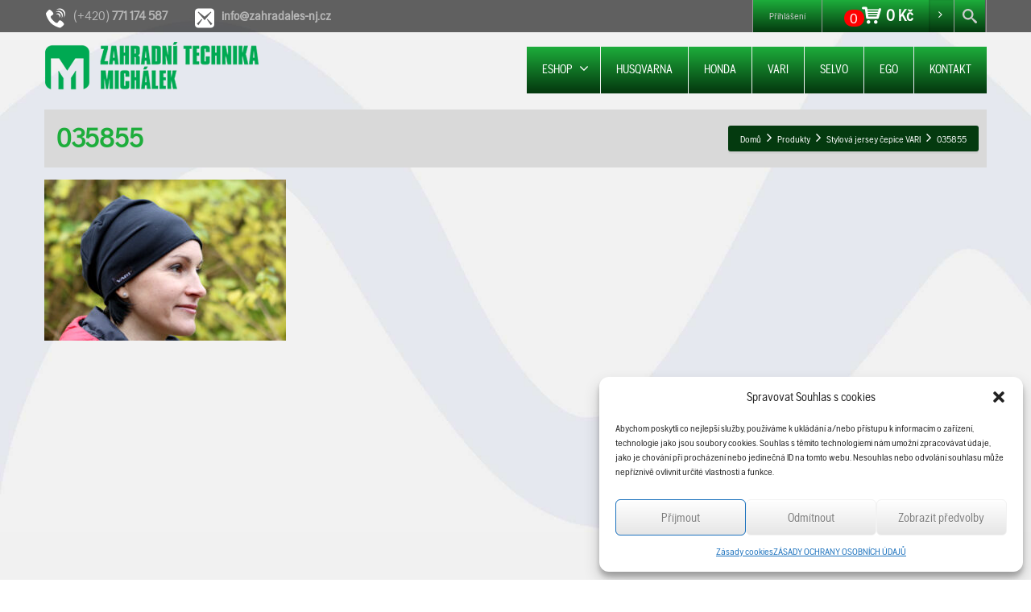

--- FILE ---
content_type: text/html; charset=UTF-8
request_url: https://www.zahradales-nj.cz/?attachment_id=23040
body_size: 13067
content:
<!DOCTYPE html>
<!--[if lt IE 7]>      <html class="no-js html-loading wf-active ie old-browser lt-ie10 lt-ie9 lt-ie8 lt-ie7 responsive" lang="cs"> <![endif]-->
<!--[if IE 7]>         <html class="no-js html-loading wf-active ie old-browser ie7 lt-ie10 lt-ie9 lt-ie8 responsive" lang="cs"> <![endif]-->
<!--[if IE 8]>         <html class="no-js html-loading wf-active ie old-browser ie8 lt-ie10 lt-ie9 responsive" lang="cs"> <![endif]-->
<!--[if IE 9]>         <html class="no-js html-loading wf-active ie modern-browser ie9 lt-ie10 responsive" lang="cs"> <![endif]-->
<!--[if gt IE 9]><!--> <html class="no-js html-loading wf-active modern-browser responsive" lang="cs"> <!--<![endif]-->
<head>
<meta http-equiv="content-type" content="text/html; charset=UTF-8" />
<meta name="viewport" content="width=device-width, maximum-scale=1.0, minimum-scale=1.0">
<!-- W3TC-include-js-head -->
<!--[if IE 8]>
<meta http-equiv="X-UA-Compatible" content="IE=edge,chrome=1">
<![endif]-->
<title>035855 &#8211; CloudFW. stránka &#8211; Zahradní technika Michálek</title>
<meta name='robots' content='max-image-preview:large' />
<link rel="alternate" type="application/rss+xml" title="Zahradní technika Michálek &raquo; RSS zdroj" href="https://www.zahradales-nj.cz/feed/" />
<link rel="alternate" type="application/rss+xml" title="Zahradní technika Michálek &raquo; RSS komentářů" href="https://www.zahradales-nj.cz/comments/feed/" />
<style id='wp-block-library-theme-inline-css' type='text/css'>
.wp-block-audio figcaption{color:#555;font-size:13px;text-align:center}.is-dark-theme .wp-block-audio figcaption{color:hsla(0,0%,100%,.65)}.wp-block-audio{margin:0 0 1em}.wp-block-code{border:1px solid #ccc;border-radius:4px;font-family:Menlo,Consolas,monaco,monospace;padding:.8em 1em}.wp-block-embed figcaption{color:#555;font-size:13px;text-align:center}.is-dark-theme .wp-block-embed figcaption{color:hsla(0,0%,100%,.65)}.wp-block-embed{margin:0 0 1em}.blocks-gallery-caption{color:#555;font-size:13px;text-align:center}.is-dark-theme .blocks-gallery-caption{color:hsla(0,0%,100%,.65)}.wp-block-image figcaption{color:#555;font-size:13px;text-align:center}.is-dark-theme .wp-block-image figcaption{color:hsla(0,0%,100%,.65)}.wp-block-image{margin:0 0 1em}.wp-block-pullquote{border-bottom:4px solid;border-top:4px solid;color:currentColor;margin-bottom:1.75em}.wp-block-pullquote cite,.wp-block-pullquote footer,.wp-block-pullquote__citation{color:currentColor;font-size:.8125em;font-style:normal;text-transform:uppercase}.wp-block-quote{border-left:.25em solid;margin:0 0 1.75em;padding-left:1em}.wp-block-quote cite,.wp-block-quote footer{color:currentColor;font-size:.8125em;font-style:normal;position:relative}.wp-block-quote.has-text-align-right{border-left:none;border-right:.25em solid;padding-left:0;padding-right:1em}.wp-block-quote.has-text-align-center{border:none;padding-left:0}.wp-block-quote.is-large,.wp-block-quote.is-style-large,.wp-block-quote.is-style-plain{border:none}.wp-block-search .wp-block-search__label{font-weight:700}.wp-block-search__button{border:1px solid #ccc;padding:.375em .625em}:where(.wp-block-group.has-background){padding:1.25em 2.375em}.wp-block-separator.has-css-opacity{opacity:.4}.wp-block-separator{border:none;border-bottom:2px solid;margin-left:auto;margin-right:auto}.wp-block-separator.has-alpha-channel-opacity{opacity:1}.wp-block-separator:not(.is-style-wide):not(.is-style-dots){width:100px}.wp-block-separator.has-background:not(.is-style-dots){border-bottom:none;height:1px}.wp-block-separator.has-background:not(.is-style-wide):not(.is-style-dots){height:2px}.wp-block-table{margin:0 0 1em}.wp-block-table td,.wp-block-table th{word-break:normal}.wp-block-table figcaption{color:#555;font-size:13px;text-align:center}.is-dark-theme .wp-block-table figcaption{color:hsla(0,0%,100%,.65)}.wp-block-video figcaption{color:#555;font-size:13px;text-align:center}.is-dark-theme .wp-block-video figcaption{color:hsla(0,0%,100%,.65)}.wp-block-video{margin:0 0 1em}.wp-block-template-part.has-background{margin-bottom:0;margin-top:0;padding:1.25em 2.375em}
</style>
<link rel='stylesheet' id='wc-blocks-vendors-style-css' href='https://www.zahradales-nj.cz/obsah/moduly/woocommerce/packages/woocommerce-blocks/build/wc-blocks-vendors-style.css' type='text/css' media='all' />
<link rel='stylesheet' id='wc-blocks-style-css' href='https://www.zahradales-nj.cz/obsah/moduly/woocommerce/packages/woocommerce-blocks/build/wc-blocks-style.css' type='text/css' media='all' />
<link rel='stylesheet' id='classic-theme-styles-css' href='https://www.zahradales-nj.cz/wp-includes/css/classic-themes.min.css' type='text/css' media='all' />
<style id='global-styles-inline-css' type='text/css'>
body{--wp--preset--color--black: #000000;--wp--preset--color--cyan-bluish-gray: #abb8c3;--wp--preset--color--white: #ffffff;--wp--preset--color--pale-pink: #f78da7;--wp--preset--color--vivid-red: #cf2e2e;--wp--preset--color--luminous-vivid-orange: #ff6900;--wp--preset--color--luminous-vivid-amber: #fcb900;--wp--preset--color--light-green-cyan: #7bdcb5;--wp--preset--color--vivid-green-cyan: #00d084;--wp--preset--color--pale-cyan-blue: #8ed1fc;--wp--preset--color--vivid-cyan-blue: #0693e3;--wp--preset--color--vivid-purple: #9b51e0;--wp--preset--gradient--vivid-cyan-blue-to-vivid-purple: linear-gradient(135deg,rgba(6,147,227,1) 0%,rgb(155,81,224) 100%);--wp--preset--gradient--light-green-cyan-to-vivid-green-cyan: linear-gradient(135deg,rgb(122,220,180) 0%,rgb(0,208,130) 100%);--wp--preset--gradient--luminous-vivid-amber-to-luminous-vivid-orange: linear-gradient(135deg,rgba(252,185,0,1) 0%,rgba(255,105,0,1) 100%);--wp--preset--gradient--luminous-vivid-orange-to-vivid-red: linear-gradient(135deg,rgba(255,105,0,1) 0%,rgb(207,46,46) 100%);--wp--preset--gradient--very-light-gray-to-cyan-bluish-gray: linear-gradient(135deg,rgb(238,238,238) 0%,rgb(169,184,195) 100%);--wp--preset--gradient--cool-to-warm-spectrum: linear-gradient(135deg,rgb(74,234,220) 0%,rgb(151,120,209) 20%,rgb(207,42,186) 40%,rgb(238,44,130) 60%,rgb(251,105,98) 80%,rgb(254,248,76) 100%);--wp--preset--gradient--blush-light-purple: linear-gradient(135deg,rgb(255,206,236) 0%,rgb(152,150,240) 100%);--wp--preset--gradient--blush-bordeaux: linear-gradient(135deg,rgb(254,205,165) 0%,rgb(254,45,45) 50%,rgb(107,0,62) 100%);--wp--preset--gradient--luminous-dusk: linear-gradient(135deg,rgb(255,203,112) 0%,rgb(199,81,192) 50%,rgb(65,88,208) 100%);--wp--preset--gradient--pale-ocean: linear-gradient(135deg,rgb(255,245,203) 0%,rgb(182,227,212) 50%,rgb(51,167,181) 100%);--wp--preset--gradient--electric-grass: linear-gradient(135deg,rgb(202,248,128) 0%,rgb(113,206,126) 100%);--wp--preset--gradient--midnight: linear-gradient(135deg,rgb(2,3,129) 0%,rgb(40,116,252) 100%);--wp--preset--duotone--dark-grayscale: url('#wp-duotone-dark-grayscale');--wp--preset--duotone--grayscale: url('#wp-duotone-grayscale');--wp--preset--duotone--purple-yellow: url('#wp-duotone-purple-yellow');--wp--preset--duotone--blue-red: url('#wp-duotone-blue-red');--wp--preset--duotone--midnight: url('#wp-duotone-midnight');--wp--preset--duotone--magenta-yellow: url('#wp-duotone-magenta-yellow');--wp--preset--duotone--purple-green: url('#wp-duotone-purple-green');--wp--preset--duotone--blue-orange: url('#wp-duotone-blue-orange');--wp--preset--font-size--small: 13px;--wp--preset--font-size--medium: 20px;--wp--preset--font-size--large: 36px;--wp--preset--font-size--x-large: 42px;--wp--preset--spacing--20: 0.44rem;--wp--preset--spacing--30: 0.67rem;--wp--preset--spacing--40: 1rem;--wp--preset--spacing--50: 1.5rem;--wp--preset--spacing--60: 2.25rem;--wp--preset--spacing--70: 3.38rem;--wp--preset--spacing--80: 5.06rem;--wp--preset--shadow--natural: 6px 6px 9px rgba(0, 0, 0, 0.2);--wp--preset--shadow--deep: 12px 12px 50px rgba(0, 0, 0, 0.4);--wp--preset--shadow--sharp: 6px 6px 0px rgba(0, 0, 0, 0.2);--wp--preset--shadow--outlined: 6px 6px 0px -3px rgba(255, 255, 255, 1), 6px 6px rgba(0, 0, 0, 1);--wp--preset--shadow--crisp: 6px 6px 0px rgba(0, 0, 0, 1);}:where(.is-layout-flex){gap: 0.5em;}body .is-layout-flow > .alignleft{float: left;margin-inline-start: 0;margin-inline-end: 2em;}body .is-layout-flow > .alignright{float: right;margin-inline-start: 2em;margin-inline-end: 0;}body .is-layout-flow > .aligncenter{margin-left: auto !important;margin-right: auto !important;}body .is-layout-constrained > .alignleft{float: left;margin-inline-start: 0;margin-inline-end: 2em;}body .is-layout-constrained > .alignright{float: right;margin-inline-start: 2em;margin-inline-end: 0;}body .is-layout-constrained > .aligncenter{margin-left: auto !important;margin-right: auto !important;}body .is-layout-constrained > :where(:not(.alignleft):not(.alignright):not(.alignfull)){max-width: var(--wp--style--global--content-size);margin-left: auto !important;margin-right: auto !important;}body .is-layout-constrained > .alignwide{max-width: var(--wp--style--global--wide-size);}body .is-layout-flex{display: flex;}body .is-layout-flex{flex-wrap: wrap;align-items: center;}body .is-layout-flex > *{margin: 0;}:where(.wp-block-columns.is-layout-flex){gap: 2em;}.has-black-color{color: var(--wp--preset--color--black) !important;}.has-cyan-bluish-gray-color{color: var(--wp--preset--color--cyan-bluish-gray) !important;}.has-white-color{color: var(--wp--preset--color--white) !important;}.has-pale-pink-color{color: var(--wp--preset--color--pale-pink) !important;}.has-vivid-red-color{color: var(--wp--preset--color--vivid-red) !important;}.has-luminous-vivid-orange-color{color: var(--wp--preset--color--luminous-vivid-orange) !important;}.has-luminous-vivid-amber-color{color: var(--wp--preset--color--luminous-vivid-amber) !important;}.has-light-green-cyan-color{color: var(--wp--preset--color--light-green-cyan) !important;}.has-vivid-green-cyan-color{color: var(--wp--preset--color--vivid-green-cyan) !important;}.has-pale-cyan-blue-color{color: var(--wp--preset--color--pale-cyan-blue) !important;}.has-vivid-cyan-blue-color{color: var(--wp--preset--color--vivid-cyan-blue) !important;}.has-vivid-purple-color{color: var(--wp--preset--color--vivid-purple) !important;}.has-black-background-color{background-color: var(--wp--preset--color--black) !important;}.has-cyan-bluish-gray-background-color{background-color: var(--wp--preset--color--cyan-bluish-gray) !important;}.has-white-background-color{background-color: var(--wp--preset--color--white) !important;}.has-pale-pink-background-color{background-color: var(--wp--preset--color--pale-pink) !important;}.has-vivid-red-background-color{background-color: var(--wp--preset--color--vivid-red) !important;}.has-luminous-vivid-orange-background-color{background-color: var(--wp--preset--color--luminous-vivid-orange) !important;}.has-luminous-vivid-amber-background-color{background-color: var(--wp--preset--color--luminous-vivid-amber) !important;}.has-light-green-cyan-background-color{background-color: var(--wp--preset--color--light-green-cyan) !important;}.has-vivid-green-cyan-background-color{background-color: var(--wp--preset--color--vivid-green-cyan) !important;}.has-pale-cyan-blue-background-color{background-color: var(--wp--preset--color--pale-cyan-blue) !important;}.has-vivid-cyan-blue-background-color{background-color: var(--wp--preset--color--vivid-cyan-blue) !important;}.has-vivid-purple-background-color{background-color: var(--wp--preset--color--vivid-purple) !important;}.has-black-border-color{border-color: var(--wp--preset--color--black) !important;}.has-cyan-bluish-gray-border-color{border-color: var(--wp--preset--color--cyan-bluish-gray) !important;}.has-white-border-color{border-color: var(--wp--preset--color--white) !important;}.has-pale-pink-border-color{border-color: var(--wp--preset--color--pale-pink) !important;}.has-vivid-red-border-color{border-color: var(--wp--preset--color--vivid-red) !important;}.has-luminous-vivid-orange-border-color{border-color: var(--wp--preset--color--luminous-vivid-orange) !important;}.has-luminous-vivid-amber-border-color{border-color: var(--wp--preset--color--luminous-vivid-amber) !important;}.has-light-green-cyan-border-color{border-color: var(--wp--preset--color--light-green-cyan) !important;}.has-vivid-green-cyan-border-color{border-color: var(--wp--preset--color--vivid-green-cyan) !important;}.has-pale-cyan-blue-border-color{border-color: var(--wp--preset--color--pale-cyan-blue) !important;}.has-vivid-cyan-blue-border-color{border-color: var(--wp--preset--color--vivid-cyan-blue) !important;}.has-vivid-purple-border-color{border-color: var(--wp--preset--color--vivid-purple) !important;}.has-vivid-cyan-blue-to-vivid-purple-gradient-background{background: var(--wp--preset--gradient--vivid-cyan-blue-to-vivid-purple) !important;}.has-light-green-cyan-to-vivid-green-cyan-gradient-background{background: var(--wp--preset--gradient--light-green-cyan-to-vivid-green-cyan) !important;}.has-luminous-vivid-amber-to-luminous-vivid-orange-gradient-background{background: var(--wp--preset--gradient--luminous-vivid-amber-to-luminous-vivid-orange) !important;}.has-luminous-vivid-orange-to-vivid-red-gradient-background{background: var(--wp--preset--gradient--luminous-vivid-orange-to-vivid-red) !important;}.has-very-light-gray-to-cyan-bluish-gray-gradient-background{background: var(--wp--preset--gradient--very-light-gray-to-cyan-bluish-gray) !important;}.has-cool-to-warm-spectrum-gradient-background{background: var(--wp--preset--gradient--cool-to-warm-spectrum) !important;}.has-blush-light-purple-gradient-background{background: var(--wp--preset--gradient--blush-light-purple) !important;}.has-blush-bordeaux-gradient-background{background: var(--wp--preset--gradient--blush-bordeaux) !important;}.has-luminous-dusk-gradient-background{background: var(--wp--preset--gradient--luminous-dusk) !important;}.has-pale-ocean-gradient-background{background: var(--wp--preset--gradient--pale-ocean) !important;}.has-electric-grass-gradient-background{background: var(--wp--preset--gradient--electric-grass) !important;}.has-midnight-gradient-background{background: var(--wp--preset--gradient--midnight) !important;}.has-small-font-size{font-size: var(--wp--preset--font-size--small) !important;}.has-medium-font-size{font-size: var(--wp--preset--font-size--medium) !important;}.has-large-font-size{font-size: var(--wp--preset--font-size--large) !important;}.has-x-large-font-size{font-size: var(--wp--preset--font-size--x-large) !important;}
.wp-block-navigation a:where(:not(.wp-element-button)){color: inherit;}
:where(.wp-block-columns.is-layout-flex){gap: 2em;}
.wp-block-pullquote{font-size: 1.5em;line-height: 1.6;}
</style>
<link rel='stylesheet' id='nt-css-css' href='https://www.zahradales-nj.cz/obsah/themes/novetrendy/lib/css/style.css' type='text/css' media='all' />
<link rel='stylesheet' id='price-wo-vat-css' href='https://www.zahradales-nj.cz/obsah/moduly/Price-without-VAT-for-woocommerce/assets/css/price-wo-vats.css' type='text/css' media='all' />
<link rel='stylesheet' id='contact-form-7-css' href='https://www.zahradales-nj.cz/obsah/moduly/contact-form-7/includes/css/styles.css' type='text/css' media='all' />
<link rel='stylesheet' id='cryptx-styles-css' href='https://www.zahradales-nj.cz/obsah/moduly/cryptx/css/cryptx.css' type='text/css' media='all' />
<link rel='stylesheet' id='trwca-style-css' href='https://www.zahradales-nj.cz/obsah/moduly/woocommerce-category-accordion/assets/css/trwca-style.min.css' type='text/css' media='all' />
<link rel='stylesheet' id='icon-font-css' href='https://www.zahradales-nj.cz/obsah/moduly/woocommerce-category-accordion/assets/css/font-awesome.min.css' type='text/css' media='all' />
<style id='woocommerce-inline-inline-css' type='text/css'>
.woocommerce form .form-row .required { visibility: visible; }
</style>
<link rel='stylesheet' id='brands-styles-css' href='https://www.zahradales-nj.cz/obsah/moduly/woocommerce-brands/assets/css/style.css' type='text/css' media='all' />
<link rel='stylesheet' id='cmplz-general-css' href='https://www.zahradales-nj.cz/obsah/moduly/complianz-gdpr/assets/css/cookieblocker.min.css' type='text/css' media='all' />
<link rel='stylesheet' id='dgwt-wcas-style-css' href='https://www.zahradales-nj.cz/obsah/moduly/ajax-search-for-woocommerce/assets/css/style.min.css' type='text/css' media='all' />
<link rel='stylesheet' id='front-css' href='https://www.zahradales-nj.cz/obsah/themes/zahradales/front.css' type='text/css' media='all' />
<link rel='stylesheet' id='theme-frontend-style-css' href='https://www.zahradales-nj.cz/obsah/themes/novetrendy/lib/css/style.min.css' type='text/css' media='all' />
<link rel='stylesheet' id='theme-child-frontend-style-css' href='https://www.zahradales-nj.cz/obsah/themes/zahradales/style.css' type='text/css' media='all' />
<link rel='stylesheet' id='theme-bootstrap-responsive-1170-css' href='https://www.zahradales-nj.cz/obsah/themes/novetrendy/lib/css/bootstrap-responsive-1170.min.css' type='text/css' media='all' />
<link rel='stylesheet' id='theme-woocommerce-css' href='https://www.zahradales-nj.cz/obsah/themes/novetrendy/lib/css/woocommerce.min.css' type='text/css' media='all' />
<link rel='stylesheet' id='husqvarna_gothicbold-css' href='https://www.zahradales-nj.cz/obsah/themes/zahradales/fontface/Husqvarna/stylesheet.css' type='text/css' media='all' />
<link rel='stylesheet' id='husqvarna_gothicregular-css' href='https://www.zahradales-nj.cz/obsah/themes/zahradales/fontface/Husqvarna/stylesheet.css' type='text/css' media='all' />
<link rel='stylesheet' id='theme-fontawesome-css' href='https://www.zahradales-nj.cz/obsah/themes/novetrendy/includes/modules/module.fontawesome/source/css/font-awesome.min.css' type='text/css' media='all' />
<link rel='stylesheet' id='theme-icomoon-css' href='https://www.zahradales-nj.cz/obsah/themes/novetrendy/includes/modules/module.icomoon/source/css/icomoon.css' type='text/css' media='all' />
<link rel='stylesheet' id='theme-skin' href='https://www.zahradales-nj.cz/obsah/img/2025/09/Michalek2024_cd169c46f4c6cb3644ab137530a49bb8.css?CfJS2f7nPD' type='text/css' media='all'/>
<script type='text/javascript'>
var CloudFwOp = {"themeurl":"https:\/\/www.zahradales-nj.cz\/obsah\/themes\/novetrendy","ajaxUrl":"https:\/\/www.zahradales-nj.cz\/wp-admin\/admin-ajax.php","device":"widescreen","RTL":false,"SSL":true,"protocol":"https","responsive":true,"lang":"cs","sticky_header":true,"header_overlapping":true,"navigation_event":"hover","sticky_header_offset":-234,"nav_hover_delay":"0","uniform_elements":true,"disable_prettyphoto_on_mobile":false,"text_close":"Zav\u0159\u00edt","gallery_overlay_opacity":"90"};
</script>
<script type='text/javascript' src='https://www.zahradales-nj.cz/wp-includes/js/jquery/jquery.min.js' id='jquery-core-js'></script>
<script type='text/javascript' src='https://www.zahradales-nj.cz/wp-includes/js/jquery/jquery-migrate.min.js' id='jquery-migrate-js'></script>
<script type='text/javascript' src='https://www.zahradales-nj.cz/obsah/moduly/woocommerce-category-accordion/assets/js/trwca-script.min.js' id='trwca_script-js'></script>
<link rel="https://api.w.org/" href="https://www.zahradales-nj.cz/wp-json/" /><link rel="alternate" type="application/json" href="https://www.zahradales-nj.cz/wp-json/wp/v2/media/23040" /><link rel="EditURI" type="application/rsd+xml" title="RSD" href="https://www.zahradales-nj.cz/xmlrpc.php?rsd" />
<link rel="wlwmanifest" type="application/wlwmanifest+xml" href="https://www.zahradales-nj.cz/wp-includes/wlwmanifest.xml" />
<link rel='shortlink' href='https://www.zahradales-nj.cz/?p=23040' />
<style>.cmplz-hidden{display:none!important;}</style>		<style>
			.dgwt-wcas-ico-magnifier,.dgwt-wcas-ico-magnifier-handler{max-width:20px}.dgwt-wcas-search-wrapp{max-width:600px}		</style>
		<script type="text/javascript">
(function(){
	"use strict";

	jQuery(document).ready(function(){
		var vars = {
			action: "woocommerce_get_refreshed_fragments",
		};

		jQuery.ajax({
			url: CloudFwOp.ajaxUrl,
			cache: false,
			type: "POST",
			data: vars,
			success: function(response) {
				try {
					var fragments = response.fragments;
					var cart_hash = response.cart_hash;
					jQuery('body').trigger( 'added_to_cart', [ fragments, cart_hash ] );
				} catch (e) {}

			}
		});

	});

})(jQuery);
</script>
		<noscript><style>.woocommerce-product-gallery{ opacity: 1 !important; }</style></noscript>
	<link rel="shortcut icon" href="https://www.zahradales-nj.cz/obsah/img/2024/11/favicon.png" />
<link rel="apple-touch-icon" href="https://www.zahradales-nj.cz/obsah/img/2024/11/57.png" />
<link rel="apple-touch-icon" sizes="114x114" href="https://www.zahradales-nj.cz/obsah/img/2024/11/114.png" />
<link rel="apple-touch-icon" sizes="72x72" href="https://www.zahradales-nj.cz/obsah/img/2024/11/72.png" />
<link rel="apple-touch-icon" sizes="144x144" href="https://www.zahradales-nj.cz/obsah/img/2024/11/144.png" />

<style id="dynamic-css" type="text/css">@media ( min-width: 979px ) { .modern-browser #header-container.stuck #logo img {height: 85px;  margin-top: 0px !important;  margin-bottom: 0px !important;}  }html .btn-i2ml01xoa3 {color: #ffffff !important;  background-color:#3f6e36; *background-color: #489937; background-image: -moz-linear-gradient(top, #489937, #3f6e36) ; background-image: -webkit-gradient(linear, 0 0, 0 100%, from(#489937), to(#3f6e36)); background-image: -webkit-linear-gradient(top, #489937, #3f6e36); background-image: -o-linear-gradient(top, #489937, #3f6e36); background-image: linear-gradient(to bottom, #489937, #3f6e36); filter:  progid:DXImageTransform.Microsoft.gradient(GradientType=0,startColorstr='#489937', endColorstr='#3f6e36'); -ms-filter: "progid:DXImageTransform.Microsoft.gradient(GradientType=0,startColorstr='#489937', endColorstr='#3f6e36')"; background-repeat: repeat-x ;}html .btn-i2ml01xoa3:hover,html .btn-i2ml01xoa3:focus,html .btn-i2ml01xoa3:active,html .btn-i2ml01xoa3:disabled,html .btn-i2ml01xoa3[disabled] {color: #ffffff !important;  background-color:#3f6e36 !important; background-image: none  !important;}</style>

<style id="custom-css" type="text/css">.ratio-original .ui--content-box-image-default img {
    width: auto !important;
    height: auto !important;
}</style></head>

<body data-cmplz=1 class="attachment attachment-template-default single single-attachment postid-23040 attachmentid-23040 attachment-jpeg wp-embed-responsive theme-novetrendy woocommerce-no-js run is-loaded-core-plugin header-overlapping layout--fullwidth ui--side-panel-position-right ui--mobile-navigation-style-default">
<svg xmlns="http://www.w3.org/2000/svg" viewBox="0 0 0 0" width="0" height="0" focusable="false" role="none" style="visibility: hidden; position: absolute; left: -9999px; overflow: hidden;" ><defs><filter id="wp-duotone-dark-grayscale"><feColorMatrix color-interpolation-filters="sRGB" type="matrix" values=" .299 .587 .114 0 0 .299 .587 .114 0 0 .299 .587 .114 0 0 .299 .587 .114 0 0 " /><feComponentTransfer color-interpolation-filters="sRGB" ><feFuncR type="table" tableValues="0 0.49803921568627" /><feFuncG type="table" tableValues="0 0.49803921568627" /><feFuncB type="table" tableValues="0 0.49803921568627" /><feFuncA type="table" tableValues="1 1" /></feComponentTransfer><feComposite in2="SourceGraphic" operator="in" /></filter></defs></svg><svg xmlns="http://www.w3.org/2000/svg" viewBox="0 0 0 0" width="0" height="0" focusable="false" role="none" style="visibility: hidden; position: absolute; left: -9999px; overflow: hidden;" ><defs><filter id="wp-duotone-grayscale"><feColorMatrix color-interpolation-filters="sRGB" type="matrix" values=" .299 .587 .114 0 0 .299 .587 .114 0 0 .299 .587 .114 0 0 .299 .587 .114 0 0 " /><feComponentTransfer color-interpolation-filters="sRGB" ><feFuncR type="table" tableValues="0 1" /><feFuncG type="table" tableValues="0 1" /><feFuncB type="table" tableValues="0 1" /><feFuncA type="table" tableValues="1 1" /></feComponentTransfer><feComposite in2="SourceGraphic" operator="in" /></filter></defs></svg><svg xmlns="http://www.w3.org/2000/svg" viewBox="0 0 0 0" width="0" height="0" focusable="false" role="none" style="visibility: hidden; position: absolute; left: -9999px; overflow: hidden;" ><defs><filter id="wp-duotone-purple-yellow"><feColorMatrix color-interpolation-filters="sRGB" type="matrix" values=" .299 .587 .114 0 0 .299 .587 .114 0 0 .299 .587 .114 0 0 .299 .587 .114 0 0 " /><feComponentTransfer color-interpolation-filters="sRGB" ><feFuncR type="table" tableValues="0.54901960784314 0.98823529411765" /><feFuncG type="table" tableValues="0 1" /><feFuncB type="table" tableValues="0.71764705882353 0.25490196078431" /><feFuncA type="table" tableValues="1 1" /></feComponentTransfer><feComposite in2="SourceGraphic" operator="in" /></filter></defs></svg><svg xmlns="http://www.w3.org/2000/svg" viewBox="0 0 0 0" width="0" height="0" focusable="false" role="none" style="visibility: hidden; position: absolute; left: -9999px; overflow: hidden;" ><defs><filter id="wp-duotone-blue-red"><feColorMatrix color-interpolation-filters="sRGB" type="matrix" values=" .299 .587 .114 0 0 .299 .587 .114 0 0 .299 .587 .114 0 0 .299 .587 .114 0 0 " /><feComponentTransfer color-interpolation-filters="sRGB" ><feFuncR type="table" tableValues="0 1" /><feFuncG type="table" tableValues="0 0.27843137254902" /><feFuncB type="table" tableValues="0.5921568627451 0.27843137254902" /><feFuncA type="table" tableValues="1 1" /></feComponentTransfer><feComposite in2="SourceGraphic" operator="in" /></filter></defs></svg><svg xmlns="http://www.w3.org/2000/svg" viewBox="0 0 0 0" width="0" height="0" focusable="false" role="none" style="visibility: hidden; position: absolute; left: -9999px; overflow: hidden;" ><defs><filter id="wp-duotone-midnight"><feColorMatrix color-interpolation-filters="sRGB" type="matrix" values=" .299 .587 .114 0 0 .299 .587 .114 0 0 .299 .587 .114 0 0 .299 .587 .114 0 0 " /><feComponentTransfer color-interpolation-filters="sRGB" ><feFuncR type="table" tableValues="0 0" /><feFuncG type="table" tableValues="0 0.64705882352941" /><feFuncB type="table" tableValues="0 1" /><feFuncA type="table" tableValues="1 1" /></feComponentTransfer><feComposite in2="SourceGraphic" operator="in" /></filter></defs></svg><svg xmlns="http://www.w3.org/2000/svg" viewBox="0 0 0 0" width="0" height="0" focusable="false" role="none" style="visibility: hidden; position: absolute; left: -9999px; overflow: hidden;" ><defs><filter id="wp-duotone-magenta-yellow"><feColorMatrix color-interpolation-filters="sRGB" type="matrix" values=" .299 .587 .114 0 0 .299 .587 .114 0 0 .299 .587 .114 0 0 .299 .587 .114 0 0 " /><feComponentTransfer color-interpolation-filters="sRGB" ><feFuncR type="table" tableValues="0.78039215686275 1" /><feFuncG type="table" tableValues="0 0.94901960784314" /><feFuncB type="table" tableValues="0.35294117647059 0.47058823529412" /><feFuncA type="table" tableValues="1 1" /></feComponentTransfer><feComposite in2="SourceGraphic" operator="in" /></filter></defs></svg><svg xmlns="http://www.w3.org/2000/svg" viewBox="0 0 0 0" width="0" height="0" focusable="false" role="none" style="visibility: hidden; position: absolute; left: -9999px; overflow: hidden;" ><defs><filter id="wp-duotone-purple-green"><feColorMatrix color-interpolation-filters="sRGB" type="matrix" values=" .299 .587 .114 0 0 .299 .587 .114 0 0 .299 .587 .114 0 0 .299 .587 .114 0 0 " /><feComponentTransfer color-interpolation-filters="sRGB" ><feFuncR type="table" tableValues="0.65098039215686 0.40392156862745" /><feFuncG type="table" tableValues="0 1" /><feFuncB type="table" tableValues="0.44705882352941 0.4" /><feFuncA type="table" tableValues="1 1" /></feComponentTransfer><feComposite in2="SourceGraphic" operator="in" /></filter></defs></svg><svg xmlns="http://www.w3.org/2000/svg" viewBox="0 0 0 0" width="0" height="0" focusable="false" role="none" style="visibility: hidden; position: absolute; left: -9999px; overflow: hidden;" ><defs><filter id="wp-duotone-blue-orange"><feColorMatrix color-interpolation-filters="sRGB" type="matrix" values=" .299 .587 .114 0 0 .299 .587 .114 0 0 .299 .587 .114 0 0 .299 .587 .114 0 0 " /><feComponentTransfer color-interpolation-filters="sRGB" ><feFuncR type="table" tableValues="0.098039215686275 1" /><feFuncG type="table" tableValues="0 0.66274509803922" /><feFuncB type="table" tableValues="0.84705882352941 0.41960784313725" /><feFuncA type="table" tableValues="1 1" /></feComponentTransfer><feComposite in2="SourceGraphic" operator="in" /></filter></defs></svg><div id="side-panel-pusher">

<div id="main-container">

	<div id="page-wrap">

		
		<header id="page-header" class="clearfix">

									            <div id="top-bar" class="clearfix">
                <div id="top-bar-background">
                    <div class="container relative">
                                                <div id="top-bar-text" class="top-bar-sides abs-left">
                            <span class="toptel"><i class="ui--icon icomoon-phone-2 icon-inline-block" style="font-size: 24px;  width: 28px;  height: 28px;  margin-right: 5px;"></i><span class="top-text"> (+420) <strong>771 174 587</strong></span></span>
<span class="topmail"><i class="ui--icon icomoon-mail-3 icon-inline-block" style="font-size: 24px;  width: 28px;  height: 28px;  margin-right: 5px;"></i> <span class="top-text"> <strong>info@zahradales-nj.cz</strong></span></span>
<span class=" hidden topmail"><div><a class="btn btn-medium btn-icon-left btn-i2ml01xoa3 btn-custom-color no-radius ui--animation" href="https://www.zahradales-nj.cz/nabidka-zamestnani/" title="Nabídka zaměstnání" style="margin-top: -6px;  margin-bottom: 0px;"></div></a> </span>
                        </div>
                        
                        <div id="top-bar-widgets" class="top-bar-sides abs-right">
                            <ul id="widget--login-woocommerce" class="ui--widget ui--custom-menu opt--on-hover unstyled-all ">
					<li>
				<a href="https://www.zahradales-nj.cz/ucet/" class="ui--gradient ui--gradient-grey on--hover hover" data-target="ui--side-login-widget">Přihlášení</a>
			</li>
		</ul>


<ul id="widget--shop-cart" class="ui--widget ui--custom-menu opt--on-hover unstyled-all cart-widget ">
    <li>
                    <a href="https://www.zahradales-nj.cz/kosik/" class="ui--gradient ui--accent-gradient ui--accent-color on--hover ui--side-panel" data-target="ui--side-cart-widget">
                <span class="cart-count">0</span>
                <i class="ui--icon icomoon-cart-7" style="margin-right: 2px;font-size:24px;margin-top: -9px;"></i>

                <span class="cart-money"><span class="woocommerce-Price-amount amount"><bdi>0&nbsp;<span class="woocommerce-Price-currencySymbol">&#75;&#269;</span></bdi></span></span>
                <span class="helper--extract-icon"><i class="fontawesome-angle-right px14"></i></span>
            </a>
            <div class="widget_shopping_cart_content mini-cart">
            

	<p class="woocommerce-mini-cart__empty-message">Žádné produkty v košíku.</p>


        </div>
            </li>
</ul>

<ul id="widget--search" class="ui-helper-search-widget ui--widget unstyled-all ">
    <li>
        <a href="#" class="ui--gradient ui--gradient-grey on--hover helper--vertical-center-icon">
			<svg class="helper-search-icon" version="1.1" xmlns="http://www.w3.org/2000/svg" width="32" height="32" viewBox="0 0 32 32">
				<path d="M31.008 27.231l-7.58-6.447c-0.784-0.705-1.622-1.029-2.299-0.998 1.789-2.096 2.87-4.815 2.87-7.787 0-6.627-5.373-12-12-12s-12 5.373-12 12 5.373 12 12 12c2.972 0 5.691-1.081 7.787-2.87-0.031 0.677 0.293 1.515 0.998 2.299l6.447 7.58c1.104 1.226 2.907 1.33 4.007 0.23s0.997-2.903-0.23-4.007zM12 20c-4.418 0-8-3.582-8-8s3.582-8 8-8 8 3.582 8 8-3.582 8-8 8z"></path>
			</svg>
        </a>

        <div class="ui--search-form ui--gradient ui--gradient-grey">
			<form action="https://www.zahradales-nj.cz/" method="get">
				<input type="text" name="s" value="" class="global-radius" placeholder="Hledat" />
							</form>
        </div>
    </li>
</ul>
                        </div>
                    </div>
                </div>
            </div><!-- /#top-bar -->

			
			<div id="header-container" class="header-style-1 logo-position-left navigation-position-right sticky-logo-position-left sticky-navigation-position-right no-stuck clearfix"  data-responsive="{&quot;css&quot;:{&quot;padding-bottom&quot;:{&quot;phone&quot;:0,&quot;tablet&quot;:30,&quot;widescreen&quot;:0}}}">
				<div id="header-container-background"></div>
								<div class="container relative">
					
					<div id="logo">
												<a href="https://www.zahradales-nj.cz">

							<img  id="logo-desktop" class="visible-desktop hide-on-stuck " src="https://www.zahradales-nj.cz/obsah/img/2024/11/Logo2024.png" data-at2x="https://www.zahradales-nj.cz/obsah/img/2024/11/Logo2024.png" alt="Zahradní technika Michálek" style="margin-bottom: 11px;"/>
<img  id="logo-tablet" class="visible-tablet hide-on-stuck " src="https://www.zahradales-nj.cz/obsah/img/2022/10/Logo2022.png" data-at2x="https://www.zahradales-nj.cz/obsah/img/2024/11/Logo2024.png" alt="Zahradní technika Michálek" style="margin-top: 40px;  margin-bottom: 30px;"/>
<img  id="logo-phone" class="visible-phone hide-on-stuck " src="https://www.zahradales-nj.cz/obsah/img/2022/10/Logo2022.png" data-at2x="https://www.zahradales-nj.cz/obsah/img/2024/11/Logo2024.png" alt="Zahradní technika Michálek" style="margin-top: 5px;  margin-bottom: 5px;"/>
<img  id="logo-sticky" class="show-on-stuck" src="https://www.zahradales-nj.cz/obsah/img/2024/11/Logo2024.png" data-at2x="https://www.zahradales-nj.cz/obsah/img/2024/11/Logo2024.png" alt="Zahradní technika Michálek" style="margin-bottom: 11px;"/>						</a>
													<div id="header-navigation-toggle">
								<a href="javascript:;"><i class="fontawesome-align-justify ui--caret"></i><span class="header-navigation-toogle-text">navigace</span></a>
							</div>
																	</div><!-- /#logo -->

					
																		<nav id="navigation" class="without-navigation-holder ui-row header-style-1">
								<ul id="header-navigation" class="sf-menu clearfix unstyled-all"><li id="menu-item-96" class="menu-item menu-item-type-post_type menu-item-object-page menu-item-has-children level-0 top-level-item has-child fallout to-right"><a href="https://www.zahradales-nj.cz/eshop/">ESHOP<i class="ui--caret fontawesome-angle-down px18"></i></a>
<ul class="sub-menu">
	<li id="menu-item-6728" class="menu-item menu-item-type-post_type menu-item-object-page level-1 sub-level-item to-right"><a href="https://www.zahradales-nj.cz/eshop/doprava/">Doprava</a></li>
	<li id="menu-item-13394" class="menu-item menu-item-type-post_type menu-item-object-page level-1 sub-level-item to-right"><a href="https://www.zahradales-nj.cz/eshop/moznosti-platby/">Možnosti platby</a></li>
	<li id="menu-item-6723" class="menu-item menu-item-type-post_type menu-item-object-page level-1 sub-level-item to-right"><a href="https://www.zahradales-nj.cz/eshop/obchodni-podminky/">Obchodní podmínky</a></li>
	<li id="menu-item-10178" class="menu-item menu-item-type-post_type menu-item-object-page menu-item-privacy-policy level-1 sub-level-item to-right"><a href="https://www.zahradales-nj.cz/zasady-ochrany-osobnich-udaju/">Zásady ochrany osobních údajů</a></li>
	<li id="menu-item-25680" class="menu-item menu-item-type-post_type menu-item-object-page level-1 sub-level-item to-right"><a href="https://www.zahradales-nj.cz/zasady-cookies/">Zásady cookies</a></li>
</ul>
</li>
<li id="menu-item-4450" class="menu-item menu-item-type-taxonomy menu-item-object-product_cat level-0 top-level-item to-right"><a href="https://www.zahradales-nj.cz/zahradni-a-lesni-naradi/husqvarna/">HUSQVARNA</a></li>
<li id="menu-item-6734" class="menu-item menu-item-type-taxonomy menu-item-object-product_cat level-0 top-level-item to-right"><a href="https://www.zahradales-nj.cz/zahradni-a-lesni-naradi/honda/">HONDA</a></li>
<li id="menu-item-6733" class="menu-item menu-item-type-taxonomy menu-item-object-product_cat level-0 top-level-item to-right"><a href="https://www.zahradales-nj.cz/zahradni-a-lesni-naradi/vari/">VARI</a></li>
<li id="menu-item-13365" class="menu-item menu-item-type-taxonomy menu-item-object-product_cat level-0 top-level-item to-right"><a href="https://www.zahradales-nj.cz/zahradni-a-lesni-naradi/selvo/">SELVO</a></li>
<li id="menu-item-25662" class="menu-item menu-item-type-taxonomy menu-item-object-product_cat level-0 top-level-item to-right"><a href="https://www.zahradales-nj.cz/zahradni-a-lesni-naradi/ego/">EGO</a></li>
<li id="menu-item-5260" class="menu-item menu-item-type-post_type menu-item-object-page level-0 top-level-item to-right"><a href="https://www.zahradales-nj.cz/kontakt/">KONTAKT</a></li>
 
			<li id="woocommerce-nav-cart" class="menu-item menu-item-type-custom menu-item-object-custom level-0 top-level-item visible-desktop ">
			<a href="https://www.zahradales-nj.cz/kosik/"><i class="ui--icon icomoon-cart icon-inline-block" style="font-size: 18px;  width: 22px;  height: 22px;"></i> <span class="cart-money"><span class="woocommerce-Price-amount amount"><bdi>0&nbsp;<span class="woocommerce-Price-currencySymbol">&#75;&#269;</span></bdi></span></span></a>
		</li>
    
</ul>							</nav><!-- /nav#navigation -->
											
									</div>
			</div><!-- /#header-container -->

		</header>
								
		<div id="titlebar" class=" cover titlebar-default">
						<div class="container relative">
				<div id="titlebar-text">
											<h2 id="titlebar-title">035855</h2>
					
									</div>
									<div id="titlebar-breadcrumb"><div id="breadcrumb" class="ui--box-alias centerVertical"><div class="ui-bc ui-breadcrumbs breadcrumbs" itemscope itemtype="http://schema.org/BreadcrumbList"><span class="ui-bc-item ui-bc-first" itemprop="itemListElement" itemscope itemtype="http://schema.org/ListItem"><a href="https://www.zahradales-nj.cz" itemprop="item" rel="home"><span itemprop="name">Domů</span></a><meta itemprop="position" content="0" /></span><span class="ui-bc-seperator"> <i class="ui--caret fontawesome-angle-right px18"></i> </span><span class="ui-bc-item" itemprop="itemListElement" itemscope itemtype="http://schema.org/ListItem"><a href="https://www.zahradales-nj.cz/eshop/" itemprop="item"><span itemprop="name">Produkty</span></a><meta itemprop="position" content="1" /></span><span class="ui-bc-seperator"> <i class="ui--caret fontawesome-angle-right px18"></i> </span><span class="ui-bc-item" itemprop="itemListElement" itemscope itemtype="http://schema.org/ListItem"><a href="https://www.zahradales-nj.cz/eshop/vari/reklamni-predmety/stylova-jersey-cepice-vari/" itemprop="item"><span itemprop="name">Stylová jersey čepice VARI</span></a><meta itemprop="position" content="2" /></span><span class="ui-bc-seperator"> <i class="ui--caret fontawesome-angle-right px18"></i> </span><span class="ui-bc-item ui-bc-last"><span>035855</span></span></div></div></div>
							</div>
		</div><!-- /#titlebar -->

	<div id="page-content" class="no-sidebar-layout"><div class="container"><div id="the-content" >
	<p class="attachment"><a href='https://www.zahradales-nj.cz/obsah/img/2022/03/035855.jpg'><img width="300" height="200" src="https://www.zahradales-nj.cz/obsah/img/2022/03/035855-300x200.jpg" class="attachment-medium size-medium" alt="" decoding="async" loading="lazy" srcset="https://www.zahradales-nj.cz/obsah/img/2022/03/035855-300x200.jpg 300w, https://www.zahradales-nj.cz/obsah/img/2022/03/035855-200x133.jpg 200w, https://www.zahradales-nj.cz/obsah/img/2022/03/035855-768x512.jpg 768w, https://www.zahradales-nj.cz/obsah/img/2022/03/035855-1024x682.jpg 1024w, https://www.zahradales-nj.cz/obsah/img/2022/03/035855-600x400.jpg 600w, https://www.zahradales-nj.cz/obsah/img/2022/03/035855.jpg 2000w" sizes="(max-width: 300px) 100vw, 300px" /></a></p>

</div></div><!-- /.container --></div><!-- /#page-content -->
	<footer class="ui--footer ui-dark">

				<div id="footer-widgets">
			<div class="container">

							<div id="footer-widgets-row1">
					<div class="ui-row row">
										<aside class="widget-area span3">
					<div id="custom_html-3" class="widget_text widget widget-footer widget_custom_html"><h4 class="footer-widget-title ui--widget-title">RYCHLÝ KONTAKT</h4><div class="textwidget custom-html-widget"><div id="kontakt">
<h3>ENVIRO-HIK, s.r.o.</h3>
<i class="ui--icon fontawesome-map-marker" style="margin-right: 5px;"></i>Riegrova 2321/2, Nový Jičín<br />
<i class="ui--icon icomoon-mobile" style="margin-right: 5px;"></i>(+420) 771 174 587 <br />
<i class="ui--icon fontawesome-envelope-alt" style="margin-right: 5px;"></i><a href="javascript:DeCryptX('1j3q2h3r1A3}1b1i1s1b2f0a0l0e1t303q1k201d2|')">in&#102;o&#64;z&#97;&#104;r&#97;&#100;&#97;les&#45;n&#106;.c&#122;</a><br />
<i class="ui--icon fontawesome-globe" style="margin-right: 5px;"></i><a href="http://www.jala-krnov.cz">www.zahradales-nj.cz</a><br />
<i class="ui--icon icomoon-link" style="margin-right: 5px;"></i><a href="/kontakt" title="více kontaktů">více kontaktů ...</a>
</div></div></div><div id="custom_html-4" class="widget_text widget widget-footer widget_custom_html"><h4 class="footer-widget-title ui--widget-title">OTEVÍRACÍ DOBA PRODEJNY</h4><div class="textwidget custom-html-widget"><table class="hodiny make--fx--appear">
<tbody>
<tr><th>Pondělí</th><td>08:00 - 12:00</td><td>13:00 - 16:30</td></tr>
<tr><th>Úterý</th><td>08:00 - 12:00</td><td>13:00 - 16:30</td></tr>
<tr><th>Středa</th><td>08:00 - 12:00</td><td>13:00 - 16:30</td></tr>
<tr><th>Čtvrtek</th><td>08:00 - 12:00</td><td>13:00 - 16:30</td></tr>
<tr><th>Pátek</th><td>08:00 - 12:00</td><td>13:00 - 16:30</td></tr>
<tr><th>Sobota</th><td>09:00 - 11:00</td><td></td></tr>
	<tr><th colspan="2">Sobota<br>Listopad až březen</th><td>ZAVŘENO</td></tr>

</tbody>
</table></div></div>				</aside>
							<aside class="widget-area span3">
					<div id="custom_html-2" class="widget_text widget widget-footer widget_custom_html"><h4 class="footer-widget-title ui--widget-title">AUTORIZOVANÝ PRODEJCE HUSQVARNA</h4><div class="textwidget custom-html-widget"><a target="_blank" href="https://www.husqvarna.com/cz/" rel="noopener"><img src="https://www.zahradales-nj.cz/obsah/img/2018/02/HQ-autorizovaný-dealer.png" alt="Husqvarna autorizovaný prodejce" title="Husqvarna autorizovaný prodejce" width="250" height="227" /></a>

</div></div>				</aside>
							<aside class="widget-area span3">
					<div id="custom_html-5" class="widget_text widget widget-footer widget_custom_html"><h4 class="footer-widget-title ui--widget-title">HUSQVARNA AUTOMOWER EXPERT</h4><div class="textwidget custom-html-widget"><img src="https://www.zahradales-nj.cz/obsah/img/2023/03/Logo_automower_expert.jpg" alt="Automower expert" title="Automower expert" width="250" height="227" /></div></div>				</aside>
							<aside class="widget-area span3">
					<div id="custom_html-6" class="widget_text widget widget-footer widget_custom_html"><h4 class="footer-widget-title ui--widget-title">AUTORIZOVANÝ PRODEJCE VARI</h4><div class="textwidget custom-html-widget"><img src="https://www.zahradales-nj.cz/obsah/img/2023/03/Vari-1.jpg" alt="AUTORIZOVANÝ PRODEJCE VARI" title="AUTORIZOVANÝ PRODEJCE VARI" width="250" height="354" /></div></div>				</aside>
								</div>
				</div>
			
			
			</div>
		</div>

		
					<div id="footer-bottom" class="layout--centered">
				<div class="container">
											<div id="footer-texts" class=""><div class="pull-left">©2026 <strong>Zahradní technika Michálek</strong></div> 
<div class="pull-right">Tvorba webu: <a href="http://webstudionovetrendy.eu/" target="_blank"><img src="/obsah/themes/novetrendy/lib/images/web-studionovetrendy.png" alt="Webstudio Nové Trendy.eu - Tvorba webových stránek, eshopů, SEO optimalizace, UX optimalizace, zpravodajský portál, marketing ..." title="Webstudio Nové Trendy.eu - (+420) 736 635 842. Tvorba webových stránek, eshopů, SEO optimalizace, UX optimalizace, zpravodajský portál, marketing ..." width="161" height="20"></a></div></div>
					
									</div>
			</div>
		
	</footer>

	
		</div><!-- /#page-wrap -->
</div><!-- /#main-container -->

	<div id="side-panel" class="ui-row" style="display: none;">
			<div id="ui--side-cart-widget">
		<h3><strong>Košík</strong></h3>
		<div id="ui--side-cart" class="woocommerce">
			

	<p class="woocommerce-mini-cart__empty-message">Žádné produkty v košíku.</p>


		</div>
	</div>
	<div id="ui--side-login-widget">
		<h3><strong>Přihlášení</strong></h3>

		
			<form action="https://www.zahradales-nj.cz/ucet/" method="post" class="ui-row">

				<div class="form-elements">
					<div class="ui-row row">
						<div class="">
							<div class="control-group">
								<label class="control-label" for="username">Uživatelské jméno nebo e-mail</label>
								<div class="controls"><input type="text" class="input-text" name="username" id="username" /></div>
							</div>
						</div>
						<div class="">
							<div class="control-group">
								<div class="pull-right"><a href="https://www.zahradales-nj.cz/ucet/#lost_password" class="">Lost Password</a></div>
								<label class="control-label" for="password">Heslo</label>
								<div class="controls"><input class="input-text" type="password" name="password" id="password" /></div>
							</div>
						</div>
					</div>
				</div>

				<div class="clearfix">
					<input type="hidden" id="woocommerce-login-nonce" name="woocommerce-login-nonce" value="4f747caee0" /><input type="hidden" name="_wp_http_referer" value="/?attachment_id=23040" />					<div class="ui--block">
						<button type="submit" class="btn btn-primary btn-block" name="login" style="margin-bottom: 12px;" value="Přihlášení" >Přihlášení</button>
					</div>

											<div class="ui--block">
							<a href="https://www.zahradales-nj.cz/ucet/#register" class="btn btn-secondary btn-block muted">Registrovat se</a>
						</div>
					
				</div>
			</form>

		
	</div>
		<div><a class="btn btn-normal btn-block btn-icon-left primary btn-custom-color ui--animation" href="#" style=""></div></a> 	</div>

</div><!-- /#side-panel-pusher -->


<!-- Consent Management powered by Complianz | GDPR/CCPA Cookie Consent https://wordpress.org/plugins/complianz-gdpr -->
<div id="cmplz-cookiebanner-container"><div class="cmplz-cookiebanner cmplz-hidden banner-1 optin cmplz-bottom-right cmplz-categories-type-view-preferences" aria-modal="true" data-nosnippet="true" role="dialog" aria-live="polite" aria-labelledby="cmplz-header-1-optin" aria-describedby="cmplz-message-1-optin">
	<div class="cmplz-header">
		<div class="cmplz-logo"></div>
		<div class="cmplz-title" id="cmplz-header-1-optin">Spravovat Souhlas s cookies</div>
		<div class="cmplz-close" tabindex="0" role="button" aria-label="close-dialog">
			<svg aria-hidden="true" focusable="false" data-prefix="fas" data-icon="times" class="svg-inline--fa fa-times fa-w-11" role="img" xmlns="http://www.w3.org/2000/svg" viewBox="0 0 352 512"><path fill="currentColor" d="M242.72 256l100.07-100.07c12.28-12.28 12.28-32.19 0-44.48l-22.24-22.24c-12.28-12.28-32.19-12.28-44.48 0L176 189.28 75.93 89.21c-12.28-12.28-32.19-12.28-44.48 0L9.21 111.45c-12.28 12.28-12.28 32.19 0 44.48L109.28 256 9.21 356.07c-12.28 12.28-12.28 32.19 0 44.48l22.24 22.24c12.28 12.28 32.2 12.28 44.48 0L176 322.72l100.07 100.07c12.28 12.28 32.2 12.28 44.48 0l22.24-22.24c12.28-12.28 12.28-32.19 0-44.48L242.72 256z"></path></svg>
		</div>
	</div>

	<div class="cmplz-divider cmplz-divider-header"></div>
	<div class="cmplz-body">
		<div class="cmplz-message" id="cmplz-message-1-optin">Abychom poskytli co nejlepší služby, používáme k ukládání a/nebo přístupu k informacím o zařízení, technologie jako jsou soubory cookies. Souhlas s těmito technologiemi nám umožní zpracovávat údaje, jako je chování při procházení nebo jedinečná ID na tomto webu. Nesouhlas nebo odvolání souhlasu může nepříznivě ovlivnit určité vlastnosti a funkce.</div>
		<!-- categories start -->
		<div class="cmplz-categories">
			<details class="cmplz-category cmplz-functional" >
				<summary>
						<span class="cmplz-category-header">
							<span class="cmplz-category-title">Funkční</span>
							<span class='cmplz-always-active'>
								<span class="cmplz-banner-checkbox">
									<input type="checkbox"
										   id="cmplz-functional-optin"
										   data-category="cmplz_functional"
										   class="cmplz-consent-checkbox cmplz-functional"
										   size="40"
										   value="1"/>
									<label class="cmplz-label" for="cmplz-functional-optin" tabindex="0"><span class="screen-reader-text">Funkční</span></label>
								</span>
								Vždy aktivní							</span>
							<span class="cmplz-icon cmplz-open">
								<svg xmlns="http://www.w3.org/2000/svg" viewBox="0 0 448 512"  height="18" ><path d="M224 416c-8.188 0-16.38-3.125-22.62-9.375l-192-192c-12.5-12.5-12.5-32.75 0-45.25s32.75-12.5 45.25 0L224 338.8l169.4-169.4c12.5-12.5 32.75-12.5 45.25 0s12.5 32.75 0 45.25l-192 192C240.4 412.9 232.2 416 224 416z"/></svg>
							</span>
						</span>
				</summary>
				<div class="cmplz-description">
					<span class="cmplz-description-functional">Technické uložení nebo přístup je nezbytně nutný pro legitimní účel umožnění použití konkrétní služby, kterou si odběratel nebo uživatel výslovně vyžádal, nebo pouze za účelem provedení přenosu sdělení prostřednictvím sítě elektronických komunikací.</span>
				</div>
			</details>

			<details class="cmplz-category cmplz-preferences" >
				<summary>
						<span class="cmplz-category-header">
							<span class="cmplz-category-title">Předvolby</span>
							<span class="cmplz-banner-checkbox">
								<input type="checkbox"
									   id="cmplz-preferences-optin"
									   data-category="cmplz_preferences"
									   class="cmplz-consent-checkbox cmplz-preferences"
									   size="40"
									   value="1"/>
								<label class="cmplz-label" for="cmplz-preferences-optin" tabindex="0"><span class="screen-reader-text">Předvolby</span></label>
							</span>
							<span class="cmplz-icon cmplz-open">
								<svg xmlns="http://www.w3.org/2000/svg" viewBox="0 0 448 512"  height="18" ><path d="M224 416c-8.188 0-16.38-3.125-22.62-9.375l-192-192c-12.5-12.5-12.5-32.75 0-45.25s32.75-12.5 45.25 0L224 338.8l169.4-169.4c12.5-12.5 32.75-12.5 45.25 0s12.5 32.75 0 45.25l-192 192C240.4 412.9 232.2 416 224 416z"/></svg>
							</span>
						</span>
				</summary>
				<div class="cmplz-description">
					<span class="cmplz-description-preferences">Technické uložení nebo přístup je nezbytný pro legitimní účel ukládání preferencí, které nejsou požadovány odběratelem nebo uživatelem.</span>
				</div>
			</details>

			<details class="cmplz-category cmplz-statistics" >
				<summary>
						<span class="cmplz-category-header">
							<span class="cmplz-category-title">Statistiky</span>
							<span class="cmplz-banner-checkbox">
								<input type="checkbox"
									   id="cmplz-statistics-optin"
									   data-category="cmplz_statistics"
									   class="cmplz-consent-checkbox cmplz-statistics"
									   size="40"
									   value="1"/>
								<label class="cmplz-label" for="cmplz-statistics-optin" tabindex="0"><span class="screen-reader-text">Statistiky</span></label>
							</span>
							<span class="cmplz-icon cmplz-open">
								<svg xmlns="http://www.w3.org/2000/svg" viewBox="0 0 448 512"  height="18" ><path d="M224 416c-8.188 0-16.38-3.125-22.62-9.375l-192-192c-12.5-12.5-12.5-32.75 0-45.25s32.75-12.5 45.25 0L224 338.8l169.4-169.4c12.5-12.5 32.75-12.5 45.25 0s12.5 32.75 0 45.25l-192 192C240.4 412.9 232.2 416 224 416z"/></svg>
							</span>
						</span>
				</summary>
				<div class="cmplz-description">
					<span class="cmplz-description-statistics">Technické uložení nebo přístup, který se používá výhradně pro statistické účely.</span>
					<span class="cmplz-description-statistics-anonymous">Technické uložení nebo přístup, který se používá výhradně pro anonymní statistické účely. Bez předvolání, dobrovolného plnění ze strany vašeho Poskytovatele internetových služeb nebo dalších záznamů od třetí strany nelze informace, uložené nebo získané pouze pro tento účel, obvykle použít k vaší identifikaci.</span>
				</div>
			</details>
			<details class="cmplz-category cmplz-marketing" >
				<summary>
						<span class="cmplz-category-header">
							<span class="cmplz-category-title">Marketing</span>
							<span class="cmplz-banner-checkbox">
								<input type="checkbox"
									   id="cmplz-marketing-optin"
									   data-category="cmplz_marketing"
									   class="cmplz-consent-checkbox cmplz-marketing"
									   size="40"
									   value="1"/>
								<label class="cmplz-label" for="cmplz-marketing-optin" tabindex="0"><span class="screen-reader-text">Marketing</span></label>
							</span>
							<span class="cmplz-icon cmplz-open">
								<svg xmlns="http://www.w3.org/2000/svg" viewBox="0 0 448 512"  height="18" ><path d="M224 416c-8.188 0-16.38-3.125-22.62-9.375l-192-192c-12.5-12.5-12.5-32.75 0-45.25s32.75-12.5 45.25 0L224 338.8l169.4-169.4c12.5-12.5 32.75-12.5 45.25 0s12.5 32.75 0 45.25l-192 192C240.4 412.9 232.2 416 224 416z"/></svg>
							</span>
						</span>
				</summary>
				<div class="cmplz-description">
					<span class="cmplz-description-marketing">Technické uložení nebo přístup je nutný k vytvoření uživatelských profilů za účelem zasílání reklamy nebo sledování uživatele na webových stránkách nebo několika webových stránkách pro podobné marketingové účely.</span>
				</div>
			</details>
		</div><!-- categories end -->
			</div>

	<div class="cmplz-links cmplz-information">
		<a class="cmplz-link cmplz-manage-options cookie-statement" href="#" data-relative_url="#cmplz-manage-consent-container">Spravovat možnosti</a>
		<a class="cmplz-link cmplz-manage-third-parties cookie-statement" href="#" data-relative_url="#cmplz-cookies-overview">Spravovat služby</a>
		<a class="cmplz-link cmplz-manage-vendors tcf cookie-statement" href="#" data-relative_url="#cmplz-tcf-wrapper">Spravovat dodavatele</a>
		<a class="cmplz-link cmplz-external cmplz-read-more-purposes tcf" target="_blank" rel="noopener noreferrer nofollow" href="https://cookiedatabase.org/tcf/purposes/">Přečtěte si více o těchto účelech</a>
			</div>

	<div class="cmplz-divider cmplz-footer"></div>

	<div class="cmplz-buttons">
		<button class="cmplz-btn cmplz-accept">Příjmout</button>
		<button class="cmplz-btn cmplz-deny">Odmítnout</button>
		<button class="cmplz-btn cmplz-view-preferences">Zobrazit předvolby</button>
		<button class="cmplz-btn cmplz-save-preferences">Uložit předvolby</button>
		<a class="cmplz-btn cmplz-manage-options tcf cookie-statement" href="#" data-relative_url="#cmplz-manage-consent-container">Zobrazit předvolby</a>
			</div>

	<div class="cmplz-links cmplz-documents">
		<a class="cmplz-link cookie-statement" href="#" data-relative_url="">{title}</a>
		<a class="cmplz-link privacy-statement" href="#" data-relative_url="">{title}</a>
		<a class="cmplz-link impressum" href="#" data-relative_url="">{title}</a>
			</div>

</div>
</div>
					<div id="cmplz-manage-consent" data-nosnippet="true"><button class="cmplz-btn cmplz-hidden cmplz-manage-consent manage-consent-1">Spravovat souhlas</button>

</div>	<script type="text/javascript">
		jQuery(document).ready(function() {
			if ( jQuery.isFunction(jQuery.fn.UItoTop) ) {
				jQuery().UItoTop({
					text: '<i class="fontawesome-angle-up px24"></i>',
					min: 200,
					inDelay:600,
					outDelay:400,
					scrollSpeed: 500,
					containerID: 'toTop',
					className: 'btn btn-primary',
					containerHoverID: 'toTopHover',
				});
			}
		});
	</script>
	<script type="text/javascript">
		(function () {
			var c = document.body.className;
			c = c.replace(/woocommerce-no-js/, 'woocommerce-js');
			document.body.className = c;
		})();
	</script>
	<script type='text/javascript' src='https://www.zahradales-nj.cz/obsah/themes/novetrendy/lib/js/app.min.js' id='theme-app-js'></script>
<script type='text/javascript' src='https://www.zahradales-nj.cz/obsah/themes/novetrendy/includes/modules/module.to_top/source/to_top.js' id='theme-to-top-js'></script>
<script type='text/javascript' src='https://www.zahradales-nj.cz/obsah/moduly/contact-form-7/includes/swv/js/index.js' id='swv-js'></script>
<script type='text/javascript' id='contact-form-7-js-extra'>
/* <![CDATA[ */
var wpcf7 = {"api":{"root":"https:\/\/www.zahradales-nj.cz\/wp-json\/","namespace":"contact-form-7\/v1"}};
/* ]]> */
</script>
<script type='text/javascript' src='https://www.zahradales-nj.cz/obsah/moduly/contact-form-7/includes/js/index.js' id='contact-form-7-js'></script>
<script type='text/javascript' src='https://www.zahradales-nj.cz/obsah/moduly/cryptx/js/cryptx.min.js' id='cryptx-js-js'></script>
<script type='text/javascript' src='https://www.zahradales-nj.cz/wp-includes/js/hoverIntent.min.js' id='hoverIntent-js'></script>
<script type='text/javascript' src='https://www.zahradales-nj.cz/obsah/moduly/woocommerce/assets/js/jquery-blockui/jquery.blockUI.min.js' id='jquery-blockui-js'></script>
<script type='text/javascript' id='wc-add-to-cart-js-extra'>
/* <![CDATA[ */
var wc_add_to_cart_params = {"ajax_url":"\/wp-admin\/admin-ajax.php","wc_ajax_url":"\/?wc-ajax=%%endpoint%%","i18n_view_cart":"Zobrazit ko\u0161\u00edk","cart_url":"https:\/\/www.zahradales-nj.cz\/kosik\/","is_cart":"","cart_redirect_after_add":"no"};
/* ]]> */
</script>
<script type='text/javascript' src='https://www.zahradales-nj.cz/obsah/moduly/woocommerce/assets/js/frontend/add-to-cart.min.js' id='wc-add-to-cart-js'></script>
<script type='text/javascript' src='https://www.zahradales-nj.cz/obsah/moduly/woocommerce/assets/js/js-cookie/js.cookie.min.js' id='js-cookie-js'></script>
<script type='text/javascript' id='woocommerce-js-extra'>
/* <![CDATA[ */
var woocommerce_params = {"ajax_url":"\/wp-admin\/admin-ajax.php","wc_ajax_url":"\/?wc-ajax=%%endpoint%%"};
/* ]]> */
</script>
<script type='text/javascript' src='https://www.zahradales-nj.cz/obsah/moduly/woocommerce/assets/js/frontend/woocommerce.min.js' id='woocommerce-js'></script>
<script type='text/javascript' id='wc-cart-fragments-js-extra'>
/* <![CDATA[ */
var wc_cart_fragments_params = {"ajax_url":"\/wp-admin\/admin-ajax.php","wc_ajax_url":"\/?wc-ajax=%%endpoint%%","cart_hash_key":"wc_cart_hash_1f288fdf7c81b4774b4fbe4f16aac3c2","fragment_name":"wc_fragments_1f288fdf7c81b4774b4fbe4f16aac3c2","request_timeout":"5000"};
/* ]]> */
</script>
<script type='text/javascript' src='https://www.zahradales-nj.cz/obsah/moduly/woocommerce/assets/js/frontend/cart-fragments.min.js' id='wc-cart-fragments-js'></script>
<script type='text/javascript' id='cmplz-cookiebanner-js-extra'>
/* <![CDATA[ */
var complianz = {"prefix":"cmplz_","user_banner_id":"1","set_cookies":[],"block_ajax_content":"","banner_version":"12","version":"6.4.5","store_consent":"","do_not_track_enabled":"","consenttype":"optin","region":"eu","geoip":"","dismiss_timeout":"","disable_cookiebanner":"","soft_cookiewall":"","dismiss_on_scroll":"","cookie_expiry":"365","url":"https:\/\/www.zahradales-nj.cz\/wp-json\/complianz\/v1\/","locale":"lang=cs&locale=cs_CZ","set_cookies_on_root":"","cookie_domain":"","current_policy_id":"18","cookie_path":"\/","categories":{"statistics":"statistika","marketing":"marketing"},"tcf_active":"","placeholdertext":"Klepnut\u00edm p\u0159ijm\u011bte marketingov\u00e9 soubory cookie a povolte tento obsah","aria_label":"Klepnut\u00edm p\u0159ijm\u011bte marketingov\u00e9 soubory cookie a povolte tento obsah","css_file":"https:\/\/www.zahradales-nj.cz\/obsah\/img\/complianz\/css\/banner-{banner_id}-{type}.css?v=12","page_links":{"eu":{"cookie-statement":{"title":"Z\u00e1sady cookies","url":"https:\/\/www.zahradales-nj.cz\/zasady-cookies\/"},"privacy-statement":{"title":"Z\u00c1SADY OCHRANY OSOBN\u00cdCH \u00daDAJ\u016e","url":"https:\/\/www.zahradales-nj.cz\/zasady-ochrany-osobnich-udaju\/"}}},"tm_categories":"","forceEnableStats":"","preview":"","clean_cookies":""};
/* ]]> */
</script>
<script defer type='text/javascript' src='https://www.zahradales-nj.cz/obsah/moduly/complianz-gdpr/cookiebanner/js/complianz.min.js' id='cmplz-cookiebanner-js'></script>
<script type='text/javascript' src='https://www.zahradales-nj.cz/obsah/themes/novetrendy/lib/js/woocommerce.min.js' id='theme-woocommerce-js'></script>
<script type='text/javascript' src='https://www.zahradales-nj.cz/wp-includes/js/comment-reply.min.js' id='comment-reply-js'></script>
</body>
</html>



--- FILE ---
content_type: text/css
request_url: https://www.zahradales-nj.cz/obsah/moduly/Price-without-VAT-for-woocommerce/assets/css/price-wo-vats.css
body_size: 43
content:
/*.title-description{font-weight:300;font-size:0.7em;}
.delivery--date{font-weight:600;padding:5px;font-size:20px;background-color:#404040;color:#FFF;line-height:2.1em;}
.free--shipping--catalog{font-weight:100;padding:5px;background-color:#EF3F32;color:#FFF;font-size: 14px;}
.free--shipping{font-weight:600;padding:5px;font-size:20px;background-color:#EF3F32;color:#FFF;line-height:2.1em;}/

.sticky-free-shipping{font-weight:300;padding:5px;font-size:15px;background-color:#EF3F32;color:#FFF;line-height:2.1em;}
.sdz{position:absolute;top:188px;left:0;z-index:5;width:100%;}                                                    */
.ui--content-box-title-text .price { display: none; }

--- FILE ---
content_type: text/css
request_url: https://www.zahradales-nj.cz/obsah/themes/zahradales/style.css
body_size: 5606
content:
/*
Theme Name:     zahradales
Theme URI: 		http://webstudionovetrendy.eu
Description:    zahradales
Author:         WebStudio NoveTrendy.eu
Theme URI: 		http://webstudionovetrendy.eu
Template:       novetrendy
Version:        4.0.1
*/
/*.term-roboticke-sekacky-na-travu #page-wrap {background-image: url(https://www.zahradales-nj.cz/obsah/img/2019/12/bg-gardena-roboticke-sekacky.jpg);}
.term-zavlazovace-travniku #page-wrap {background-image: url(https://www.zahradales-nj.cz/obsah/img/2019/12/bg-gardena-zavlazovace.jpg);}
.term-roboticke-sekacky #page-wrap, .term-roboticke-sekacky-roboticke-sekacky #page-wrap {background-image: url(https://www.zahradales-nj.cz/obsah/img/2019/12/bg-hq-roboticke-sekacky-1.jpg);}
.term-sekacky-na-travu #page-wrap,.term-200-series #page-wrap,.term-300-series #page-wrap,.term-500-series #page-wrap {background-image: url(https://www.zahradales-nj.cz/obsah/img/2019/12/bg-hq-sekacky.jpg);}
.term-zahradni-traktory #page-wrap {background-image: url(https://www.zahradales-nj.cz/obsah/img/2019/12/bg-hq-zahradni-traktory.jpg);}  */

.user-id-38 #wp-admin-bar-wp-logo,
.user-id-38 #wp-admin-bar-comments,
.user-id-38 #wp-admin-bar-new-media,
.user-id-38 #wp-admin-bar-new-page,
.user-id-38 #wp-admin-bar-new-shop_order,
.user-id-38 #wp-admin-bar-new-post
{
    display:none !important;
}

span.cart-count {
    background-color: red;
    /* border-color: red; */
    border-radius: 300px;
    padding: 0px 8px 0px 7px;
    position: relative;
    right: -7px;
    top: 3px;
}

/* základní styl pro hover efekt */
.cart-widget {
    position: relative;
}
.cart-widget .mini-cart, .cart-widget .widget_shopping_cart_content{
    display: none;
    position: absolute;
    right: 0;
    top: 100%;
    background: #fff;
    border: 1px solid #ddd;
    width: 100%;
    max-height: 400px;
    overflow-y: auto;
    z-index: 9999;
    padding: 10px;
    box-shadow: 0 3px 6px rgba(0,0,0,0.2);
}
.cart-widget:hover .mini-cart, .cart-widget:hover .widget_shopping_cart_content {
    display: block;
}

.cart-widget .woocommerce-mini-cart-item, .cart-widget .widget_shopping_cart_content{
    margin-left: 17px;
}
.cart-widget .mini_cart_item .remove {
    width: 12px;
    height: 12px;
    line-height: 11px;
    text-align: center;
    position: absolute;
    left: initial;
    right: 0px;
    top: 20px;
    padding: 3px;
    border-radius: 100%;
    background: #ff0000;
    font-size: 11px;
    margin: 0;
    margin-top: -12px;
    opacity: 1;
    color: #fff !important;
}

.cart-widget span.cart-money {
    font-size: 20px;
    font-weight: 600;
}
.cart-widget span.cart-money .tax_label{
    font-size: 10px;
    display: inline-block;
    position: absolute;
    right: 0px;
    top: 9px;
}

ul#widget--login-woocommerce > li > a, ul#widget--login-woocommerce > li > a strong{
    text-shadow: none;
}

#the-content table td, #the-content table th {
    word-break: normal;
}

.op ol { counter-reset: item; }
.op li { display: block;margin-top: 5px;font-size: 20px;line-height: 22px; }
li.ophead:before{font-size: 30px !important;}
.op li:before { content: counters(item, ".") " "; counter-increment: item;font-weight: bold;font-size: 22px; }
.opitem{
    font-weight: bold;
    font-size: 24px;
    margin-top: 20px;
    display: inline-block;
}


.brandy .ratio-original .ui--content-box-image-default {min-height: 100px;}

.bonusove-vyrobky{
    background: #193056;
    padding: 10px;
    margin-top: 25px;
    color:#fff;
}
.bonusove-vyrobky h2, .bonusove-vyrobky p{
    color:#fff !important;
}

.sahq {
    position: absolute;
    top: 152px;
    left: 0px;
    z-index: 5;
    width: 100%;
}

.sticky-akce-hq {
    padding: 5px;
    font-size: 22px;
    background-color: #193056;
    color: #FFF;
    line-height: 2.1em;
    text-shadow: none;
}

.akcehq{
    background: #193056;
    color: #fff;
    padding:15px 5px;
    font-size: 26px;
    line-height: 28px;
    text-align: center;
    margin-bottom: 15px;
}
.akcehq a{
    color:#b6ecfb !important;
    text-decoration: underline;
}
.akcehq a:hover{
    color:#cecece !important;
}


.ytcontainer{
    position: relative;
    width: 100%;
    height: 0;
    padding-bottom: 56.25%;
    margin-bottom:10px;
}

.ytvideo{
    position: absolute;
    top: 0;
    left: 0;
    width: 100%;
    height: 100%;
}
.videoWrapper {
    position: relative;
    padding-bottom: 56.25%; /* 16:9 */
    padding-top: 25px;
    height: 0;
    margin-bottom:30px;
}
.videoWrapper iframe {
    position: absolute;
    top: 0;
    left: 0;
    width: 100%;
    height: 100%;
}
img.honda{
    float: left;
    max-width: 33%;
    margin-right: 15px;
    margin-bottom:5px;
}
table.honda-vlastnosti tr{
    border-bottom: 1px solid #eaeaea;
}

#side-panel {width: 322px!important;}
.page-id-4 #page-wrap, .page-id-7364 #page-wrap {background-image:none;}

.jp-time-holder {margin-top: -15px;}
.parent { display: -ms-flex; display: -webkit-flex; display: flex; margin-bottom:10px;}
.parent>div { flex:1;}
.parent .span6, .parent .graychild { background-color: #d8d8d8;padding: 5px 15px; }
.parent .image { background-color: #fff;padding:0px;}
.parent .graychild {margin-left: -3px !important;padding: 0 5px;}
.graychild h3{line-height: 24px;margin-bottom: 5px;}

/* change image size in shop list */
.ratio-original .ui--content-box-image-default img{width:auto!important;height:auto!important;max-height:200px;max-width:270px;position:absolute;top:0px;left:0px;right:0px;bottom:0px;margin:auto;}
.span6 .ratio-original .ui--content-box-image-default img{width:auto!important;height:auto!important;max-height:220px;max-width:420px;position:absolute;top:0px;left:0px;right:0px;bottom:0px;margin: auto;}
.span6 .ui--content-box-title{min-height: 17px;}
.ratio-original .ui--content-box-image-default{text-align:center;min-height:220px;}
.woocommerce div.product div.images img, .woocommerce-page div.product div.images img{display:block;width:auto!important;max-height:600px;margin:0px auto;}
.ratio-original .ui--content-box-image-default{background-color:#fff;}

.free-badge{display:none;}
.woocommerce div.product, .woocommerce #content div.product, .woocommerce-page div.product, .woocommerce-page #content div.product {margin-top: 2em;}
.single_variation_wrap .single_variation {font-size: 20px;}
.single_variation_wrap .single_variation ins {color:#E34000;}

.woocommerce .cart-collaterals, .woocommerce-page .cart-collaterals {
    float: none!important;
}
label{
    font-weight: inherit;
}

.dgwt-wcas-sf-wrapp .dgwt-wcas-search-submit:before {
    border-color: transparent #1dad3b;
}
.dgwt-wcas-sf-wrapp button.dgwt-wcas-search-submit {
    background-color: #1dad3b;
    background-image: none;
}
a.underline{
    text-decoration: underline;
    font-weight: bold;
}

.hq-section .flex-caption {
    position: relative;
    left: 0px;
    bottom: 90px;
    padding: 55px 15px 15px 15px;
    margin: 0!important;
    max-width: 50%;
    max-width: 100%;
    background: transparent;
    color: #fff!important;
    border-radius: 0px 0px 32px 32px;
    font-size: 26px;
    font-weight: 600;
    background-image: linear-gradient(0deg, rgba(0,0,0,2) 0%, rgba(0,0,0,0.6) 50%, rgba(0,0,0,0) 100%);
    display: block !important;
}

img.produkty-hq{
    opacity: 1;
    -webkit-transition: .3s ease-in-out;
    transition: .3s ease-in-out;
}
.hq-section .ui--image-wrap:hover img.produkty-hq{
    opacity: .5;
}
.hq-section img, .honda-section img{
    border-radius: 32px;
}
img.banner{
    border-radius: 0px;
}

.honda-section .flex-caption {
    position: relative;
    left: 0px;
    bottom: 90px;
    padding: 55px 15px 15px 15px;
    margin: 0!important;
    max-width: 50%;
    max-width: 100%;
    background: transparent;
    color: #fff!important;
    border-radius: 0px;
    font-size: 26px;
    font-weight: 600;
    background-image: linear-gradient(0deg, rgba(211, 42, 59, 0.8) 0%, rgba(211,42,59,0.45) 50%, rgba(211,42,59,0) 100%);
    display: block !important;
}
img.produkty-honda{
    opacity: 1;
    -webkit-transition: .3s ease-in-out;
    transition: .3s ease-in-out;
}
.honda-section .ui--image-wrap:hover img.produkty-honda{
    opacity: .5;
}

.ui--content-box-footer .woocommerce-actions a.btn-small.btn-secondary {
    font-size: 26px;
    padding: 0 10px 0;
    background: 0 0;
    box-shadow: none;
    text-shadow: none !important;
    color: #07377a !important;
    border: none !important;
    font-weight: 600!important;
    font-family: 'husqvarna_gothicbold';
    display: block;
    margin-bottom: 15px;
}
.ui--content-box-footer .woocommerce-actions a.btn-small.btn-green, .ui--content-box-footer .woocommerce-actions a.btn-small.btn-red {
    font-size: 18px;
    padding: 7px 15px;
    margin-top: -5px;
}
#titlebar>.container {
    padding: 15px 0;
    background-color: #d9d9d9;
    margin-bottom: 15px;
}


/**
* My custom class
*/
.about{ font-size:22px;line-height:28px; }
.toptel .icon-inline-block, .topmail .icon-inline-block{color:#FFF;font-size:16px; }
.top-text{ color:rgb(182, 182, 182);font-size:16px;padding-right:30px;}
.widget .brand-thumbnails li, .brand-thumbnails li {list-style-type: none;margin: 0 1% 1% 0;min-height: 50px; }

h3.ui--icon-box-title span {font-weight: 300;font-size: 22px;}
.mnabidka{font-weight: 100;font-size: 36px;line-height: 42px;}
.remove{color:red!important;font-size: 30px;}
.btn-pokracovat {
    color:#FFF !important;
    text-align:center;
    transition:color 0.1s ease-out 0s, background-position 0.1s ease-in 0s, background-color 0.1s ease-in 0s, border-color 0.1s ease-in 0s !important;          /*background-color:#E34000;
   background-image:linear-gradient(to bottom, #FF662E, #E34000);*/
   background-color: #043a0f;
   background-image: linear-gradient(to bottom, #1dad3b, #043a0f);
   background-repeat:repeat-x;
}
.btn-pokracovat:hover{color:#FFF !important;background-color:#E34000;background-image:linear-gradient(to top, #FF662E, #E34000);background-repeat: repeat-x;}
.wc-proceed-to-checkout .btn-primary {display:none;}
.woocommerce-page-price del:before{content:"Původní cena ";}
.woocommerce-page-price del{text-decoration:none !important;}
.woocommerce-page-price ins {color:#E34000;display:block;}
.woocommerce-page-price ins:before{content:"Akční cena ";}

.woocommerce #payment .terms, .woocommerce-page #payment .terms {margin: 6px 0px 20px!important;font-size: 18px;}
.terms a {color:#E34000!important;text-decoration: underline;}

#billing_company_field:before {display: block;font-size: 20px;line-height: 60px;font-weight: bold;content: "Nakupuji na firmu";}
#billing_postcode_field {float:left!important;width:100%!important;}

#facebook-media{position: relative;top: 15px;}  
/* Mega menu styling */
#header-navigation > .megamenu.layout-fullwidth > ul.sub-menu {text-transform: uppercase;border: 1px solid transparent!important;background-color: transparent!important;}
#header-navigation > .megamenu > ul.sub-menu .style--standard > a:before{content:"";margin-left:-14px;width:14px;font-size:18px;font-family:FontAwesome;font-weight:normal;font-style:normal;text-decoration:inherit;display:inline-block;}
#header-navigation > .megamenu > ul.sub-menu .style--standard > a {background-image: none;text-shadow: none!important;
font-size: 12px;
    line-height: 10px;
    font-weight: normal;
    }
#header-navigation > .megamenu > ul.sub-menu .megamenu-html {margin:0px !important;}
html #header-navigation > li.megamenu > ul.sub-menu {background-color: transparent !important;border: 0px solid transparent !important;}
#header-navigation > .megamenu > ul.sub-menu {box-shadow:none !important;}
/* animation */
.anim{transition: 0.9s;}
.anim:hover {transform: scale(1.2);}
.anim-s{transition: 0.9s;}
.anim-s:hover {transform: scale(1.2);}
.ui--custom-menu-bar ul > li .ui--icon {transition: 0.5s;}
.ui--custom-menu-bar ul > li .ui--icon:hover {transform: scale(1.1);}

/* Panel width products filters */    
#panel{background:#FFF;height:100%;display:none;}
.slide{margin:0;padding:0;border-top:solid 2px #E34000;}
.btn-slide{text-align:center;width:150px;height:45px;padding:10px 10px 0 10px;margin:0px auto 10px auto;display:block;font-size:18px;color:#fff!important;text-decoration:none;transition:color 0.1s ease-out 0s,background-position 0.1s ease-in 0s,background-color 0.1s ease-in 0s,border-color 0.1s ease-in 0s !important;background-color:#E34000;background-image:linear-gradient(to top, #FF662E, #E34000);background-repeat:repeat;border-bottom-left-radius:5px;border-bottom-right-radius:5px;}
.btn-slide:hover{color:#FFF!important;background-color:#E34000;background-image:linear-gradient(to bottom,#FF662E,#E34000);background-repeat:repeat;}
.btn-slide:after{content:"\00000A";font-family:FontAwesome;font-weight:bold;font-size:28px;display:block;}
.active-product:before{content:""!important;font-family:FontAwesome;font-weight:bold;font-size:28px;display:block;}
.active-product:after{content:""!important;}

#header-navigation > .megamenu .menu-item > a, #header-navigation > .megamenu .style--standard > a, #header-navigation > .megamenu .style--big-title > a, #header-navigation > .megamenu .style--strong-title > a {border-bottom: 0px solid #EBEBEB!important;}
.woocommerce .cart-collaterals, .woocommerce-page .cart-collaterals {max-width: 100%!important;}
#woocommerce-nav-cart .cart-money{color:#FFF!important;}
#payment:before {content: "Vyberte platební metodu";font-size:20px;font-weight: bold;line-height: 80px;}
/* Change style top bar cart widget
* More styling in Global -> Add Code in Template Options */
html #top-bar .ui--accent-gradient{font-size:18px;}
#profilf.ui--tagline-box{padding:10px 10px 30px;}
/*.cart-money{color:#009408;}*/
.title-description {font-family:husqvarna_gothiclight;font-weight: 100;font-size: 0.8em;line-height: 18px !important;margin-top: -3px;display: inline-block;}
h5 > .title-description {line-height:12px;}
.delivery-date {font-weight: 300;font-size: 0.9em;color:darkgray;}
.woocommerce_td {padding:10px 0;}
.delivery--date {font-weight: 600;padding: 5px;font-size: 20px;background-color: #333;color: #fff;line-height:2.1em;}
.doprava--zdarma {font-weight:600;padding: 5px;font-size: 20px;background-color: #EF3F32;color: #FFF;line-height:2.1em;}
.sticky-doprava-zdarma {padding: 5px;font-size: 22px;background-color:#EF3F32;color: #FFF;line-height:2.1em;text-shadow: none;}
html body.layout--boxed {background-attachment:fixed;}
.price_without_vat {font-size: 18px;line-height: 26px;color: #A9A9A9;}
.pwv {margin: -15px 0px 15px;}
.vn{visibility:hidden;}
.sdz{position: absolute;top: 188px;left: 0;z-index: 5;width:100%;}
.modern-browser #header-container.stuck #header-container-background{background-color:rgba(255,255,255,0.85);opacity:0.9!important;}
.sticky-header-layout-blocking.sticky-navigation-position-center.stuck nav#navigation{text-align:center;margin-top:10px;margin-bottom:10px;}
.woocommerce table.shop_attributes, .woocommerce-page table.shop_attributes {text-transform: uppercase;}
.woocommerce table.shop_attributes th, .woocommerce-page table.shop_attributes th {width: 40%!important;}
/*.product ul li {list-style-type: none;}*/
.ui--content-box-title {min-height:85px;padding: 12px 20px 0px;display: grid;}
.kosik:before{font-family:"Icomoon"!important;content:"";font-size:24px;width:28px;height:28px;color:#e34000!important;margin:5px;position:relative;top:-4px;float:left;}
.mimg{margin-top:30px;margin-bottom:30px;}
.woocommerce-page-price del {font-size: 70%!important;font-weight: bold!important;}
.ui--toggle-title-text{ font-size: 26px!important;line-height: 36px!important; }
/* switch break word ( prevent overflow text for mobile ) */
h1, h2, h3 {word-wrap: break-word !important;}
/* change size (padding) menu item */
/*#header-navigation > li.top-level-item > a {padding: 10px 10px!important;}*/

#top-bar{background: RGBA(0, 0, 0, 0.6) none repeat scroll 0% 0%!important;border-bottom: 0px solid #EBEBEB!important;}

/* text align left - gallery description */
div.pp_envision .pp_description {text-align: left !important;}
/* position of icon list (homepage) */
.proc {margin-left:75px;}
/* footer table */
table.hodiny {border: 1px solid rgba(21,21,21,0.1);width:100%;/*box-shadow: 7px 7px 5px 0px rgba(50, 50, 50, 0.9);*/}
.hodiny td{padding:5px;}
.hodiny th{font-weight:bold;text-align:left;padding-left: 5px;}
.hodiny tr:nth-child(odd) {background:rgba(255,255,255,0.1);}
.hodiny tr:hover {background-color:rgba(255,255,255,0.5);color:#333333;}
.hodiny tr:hover:nth-child(odd) {background-color:rgba(255,255,255,0.5);color:#333333;}
/* kontakt table */
table.kontakt {border: 1px solid rgba(21,21,21,0.1);width:100%;box-shadow: 7px 7px 5px 0px rgba(50, 50, 50, 0.1);}
.kontakt td{padding:5px;}
.kontakt th{font-weight:bold;text-align:left;padding-left: 5px;}
.kontakt tr:nth-child(odd) {background:rgba(69, 184, 231, 0.39);}
.kontakt tr:hover {background-color:rgba(0,0,0,0.5);color:#333333;}
.kontakt tr:hover:nth-child(odd) {background-color:rgba(0,0,0,0.5);color:#333333;}
/* change position navigation of carousel gallery */
.ui--gallery .ui--carousel-navigation {margin-top: 1%;}
.ui-fluid-column {margin-top: 15px;}
/* gmap marker title */
.gmarker-title {color:#333333 !important; font-weight:bold; font-size:20px; line-height:20px;}
.gmarker-text {color:#333333 !important;font-size:16px; line-height:20px;}
/* styling contact form */
.wpcf7 input, .wpcf7 textarea {border:1px dashed #333;}
.wpcf7-file{border:0px solid transparent!important;}
.sf_search {min-height: 32px;}
.catmenu {margin:20px 0;font-size:18px;background-color:#0094DE;padding:5px 12px;color:#FFF;line-height:33px;}
.catmenu a {color: #FFF !important;  }
.catmenu a:hover {background-color: #FF662E ;padding:8px 5px;}
a:hover{text-decoration:none!important;}
blockquote {border-color:#002355 !important;}

.ntproductvari th, td {
    width:40%;height: 30px;
}

html #page-wrap {
    background-size: contain;
}

/* margin text mobile */
/* change page-content top padding*/
@media (max-width:767px) {
.hq-section .ui--image-wrap, .honda-section .ui--image-wrap{margin-top: -85px !important;}
.hq-section .produkty-hq-head, .honda-section .produkty-honda-head{margin-bottom: 100px !important;}

#page-content {padding:30px 5px 12px 5px !important;}
/*.page-id-4 #page-content {padding:30px 10px 12px 10px !important;}*/
#widget--search.unstyled-all {top:14px;}
#widget--search.state--open {top:0px;}
#widget--login-woocommerce{top:-2px;}
#top-bar-widgets{top:-7px;}
#top-bar-text{display:none!important;}
#top-bar .ui--widget > ul, #top-bar ul.ui--widget {float: none!important;margin: 0 auto!important;}
#top-bar .ui--custom-menu > li {float: none!important;}
#top-bar ul.ui--widget > li > a {text-align: center;}
#titlebar-title {font-size: 26px;line-height: 30px;text-align: center;margin-bottom:-5px !important;}
#breadcrumb {font-size: 18px !important;line-height: 22px;}
/*#widget--shop-cart::before {margin: 0px 0px 0px 5px!important;z-index: 10;}*/
html #page-wrap {background-image: none!important;}
/*#titlebar {background-image: url('http://triton-drabek.cz.novetrendy.profiwh.com/obsah/img/2015/10/titlebar.jpg')!important;background-color: transparent !important;}*/
.head1 {background-color: transparent;color: #333;font-size:30px;line-height: 34px;display: inline-block;}
#zahrada {/*margin-top:120px;*/margin-bottom:0px !important;}
/*#titlebar{top:150px;}*/
#logo-phone{
    width:100%!important;height:auto!important;
}
#the-content > :not(.fullwidth-content):not(.ui--animation-in), .sidebar-area > :not(.fullwidth-content):not(.ui--animation-in) {
    padding-left: 5px !important;
    padding-right: 5px !important;
}
#video-background-1 {display: none;}

}
@media (min-width:768px) and (max-width:978px) {
#page-content {padding:50px 10px 12px 10px !important;}
#header-container-background{ background-color: transparent !important; }
#header-container{ box-shadow: none !important; }
.topmail {display:none;}
/*.forcefullwidth_wrapper_tp_banner{ margin-top:-315px !important; }*/
.head1 {background-color: #489937;color: #FFF;padding: 10px 15px;line-height: 80px;}
#titlebar {background-color: transparent !important;border-bottom: 0px solid #EBEBEB !important;}
/* Breadcrumb styling */
#titlebar #breadcrumb {background-color: rgba(0, 0, 0, 0.78)!important;border: 0px !important;}
#titlebar-title{background-color: rgba(0, 0, 0, 0.78)!important;border: 0px !important;color: #FFF;padding: 10px;}
#titlebar-text{ display:none; }
#breadcrumb, #breadcrumb a {color: #FFF !important;}
#breadcrumb a:hover {color: #FBE43C !important;text-decoration:underline;}
#video-background-1 {display: none;}
}
@media (min-width:979px) {
.hqvideobg{min-height: 700px;}
.ui--video-background-video video {
    width: 105% !important;
    height: auto !important;
}
#page-content {padding:30px 0px 12px;min-height:80vh;}
/*.page-id-4 #page-content {padding:195px 0px 12px;min-height:80vh;}*/
/*html #page-wrap {background-attachment: fixed;}*/
#titlebar {background-color: transparent !important;border-bottom: 0px solid #EBEBEB !important;margin-bottom: -30px;}
/*.head1 {background-color: #489937;color: #FFF;padding: 10px 15px;line-height: 80px;}*/
.head1 {/*background-color: #d4d7e3;color: #002267;*/color:#1dad3b;padding: 10px 15px;line-height: 80px;}
#zahrada {margin-top:-200px;}
.page-id-4 #primary-sidebars, .page-id-7364 #primary-sidebars{top: -193px;}
.products .ui-column {margin-top: 0px!important;}

h1{ margin-top:20px; }
/* Breadcrumb styling */
#titlebar #breadcrumb {background-color: #043a0f!important;border: 0px !important;}
/*#titlebar-breadcrumb {top: 220px!important;}*/
/*#titlebar-title{background-color: rgba(0, 0, 0, 0.78)!important;border: 0px !important;color: #FFF;padding: 10px;}*/
#titlebar-title{border: 0px !important;color: #1dad3b;padding-left: 15px;}
/*#titlebar-text{ display:none; }*/
#breadcrumb, #breadcrumb a {color: #FFF !important;}
#breadcrumb a:hover {color: #d2ffdb !important;text-decoration:underline;}
#titlebar-breadcrumb {right: 10px;}
/*.honda #titlebar-text:before{
    content: url('https://www.zahradales-nj.cz/obsah/img/2023/02/Honda-logo.png');
    position: relative;
    left: 10px;
} */
/*#titlebar-text:before{
    content: url('https://www.zahradales-nj.cz/obsah/img/2024/11/57.png');
    position: absolute;
    /*left: 10px;*/
    top: 5px;
    /*zoom: 70%;*/
    transform: scale(.7);
}*/

/*.archive #titlebar{
    margin-top: 65px;
} */


}


--- FILE ---
content_type: text/css
request_url: https://www.zahradales-nj.cz/obsah/img/2025/09/Michalek2024_cd169c46f4c6cb3644ab137530a49bb8.css?CfJS2f7nPD
body_size: 4084
content:

/**
*	Skin: Michalek2024
*
*	@package: CloudFw / zahradales
*	@access: zahradales
*	@version: 8.3.0
*/

html .ui--accent-gradient, html #header-navigation > li.top-level-item.has-child.hover > a, html .tp-caption.caption-primary > div, html .woocommerce .ui-slider .ui-slider-range, html #page-wrap .ui--accordion-state-opened > .ui--accordion-item-title, html #page-content .ui--toggle-state-closed > .ui--toggle-title .ui--toggle-icon, html #page-content .ui--toggle-state-opened > .ui--toggle-title { background-color:#043a0f; *background-color: #1dad3b; background-image: -moz-linear-gradient(top, #1dad3b, #043a0f) ; background-image: -webkit-gradient(linear, 0 0, 0 100%, from(#1dad3b), to(#043a0f)); background-image: -webkit-linear-gradient(top, #1dad3b, #043a0f); background-image: -o-linear-gradient(top, #1dad3b, #043a0f); background-image: linear-gradient(to bottom, #1dad3b, #043a0f); filter:  progid:DXImageTransform.Microsoft.gradient(GradientType=0,startColorstr='#1dad3b', endColorstr='#043a0f'); -ms-filter: "progid:DXImageTransform.Microsoft.gradient(GradientType=0,startColorstr='#1dad3b', endColorstr='#043a0f')"; background-repeat: repeat-x ; color: #ffffff; text-shadow: 0 -1px 0 #%color%; }
html .ui--accent-background, html #header-navigation li > ul.sub-menu:after { background-color: #043a0f; }
html .ui--accent-color { color: #ffffff; }
html .ui--accent-color-forced { color: #ffffff !important; }
html .ui--accent-bg-to-color, html #header-navigation.active > li.top-level-item.hover > a, html #header-navigation > li.top-level-item:hover > a, html #header-navigation.active > li.top-level-item.hover > a, html #header-navigation > li.top-level-item:hover > a { color: #043a0f; }
html .ui--accent-color-with-shadow, html #page-wrap .ui--box .ui--accent-gradient h1, html #page-wrap .ui--box .ui--accent-gradient h2, html #page-wrap .ui--box .ui--accent-gradient h3, html #page-wrap .ui--box .ui--accent-gradient h4, html #page-wrap .ui--box .ui--accent-gradient h5, html #page-wrap .ui--box .ui--accent-gradient h6, html #page-wrap .ui--section .ui--box .ui--accent-gradient h1, html #page-wrap .ui--section .ui--box .ui--accent-gradient h2, html #page-wrap .ui--section .ui--box .ui--accent-gradient h3, html #page-wrap .ui--section .ui--box .ui--accent-gradient h4, html #page-wrap .ui--section .ui--box .ui--accent-gradient h5, html #page-wrap .ui--section .ui--box .ui--accent-gradient h6, html #page-wrap .ui--accordion-state-opened > .ui--accordion-item-title, html #page-wrap .ui--accordion-state-opened > .ui--accordion-item-title, html #page-wrap .ui--accordion-state-opened > .ui--accordion-item-title:hover, html #page-wrap .ui--tabs-mega > .ui--tabs-header .ui--tabs-titles > li a, html #page-content .ui--toggle-state-closed > .ui--toggle-title .ui--toggle-icon, html #page-content .ui--toggle-state-opened > .ui--toggle-title, html #page-content .ui--toggle-state-opened > .ui--toggle-title a, html #page-content .ui--toggle-state-opened > .ui--toggle-title a:hover { color: #ffffff; text-shadow: 0 -1px 0 #%color%; }
html .ui--accent-border, html #header-navigation > li.current-menu-item > a, html #header-navigation.active > li.top-level-item.hover > a, html #header-navigation > li.top-level-item:hover > a, html #header-navigation > li.current-menu-item > a, html #header-navigation.active > li.top-level-item.hover > a, html #header-navigation > li.top-level-item:hover > a { border-color: #043a0f; }
html .ui--accent-gradient-hover:hover, html .ui--accent-gradient-hover-parent:hover .ui--accent-gradient-hover { background-color:#043a0f; *background-color: #1dad3b; background-image: -moz-linear-gradient(top, #1dad3b, #043a0f) ; background-image: -webkit-gradient(linear, 0 0, 0 100%, from(#1dad3b), to(#043a0f)); background-image: -webkit-linear-gradient(top, #1dad3b, #043a0f); background-image: -o-linear-gradient(top, #1dad3b, #043a0f); background-image: linear-gradient(to bottom, #1dad3b, #043a0f); filter:  progid:DXImageTransform.Microsoft.gradient(GradientType=0,startColorstr='#1dad3b', endColorstr='#043a0f'); -ms-filter: "progid:DXImageTransform.Microsoft.gradient(GradientType=0,startColorstr='#1dad3b', endColorstr='#043a0f')"; background-repeat: repeat-x ; color: #ffffff; text-shadow: 0 -1px 0 #%color%; }
html #page-wrap { background-color:#f1f1f1; background-image: none ; background-image: url('https://www.zahradales-nj.cz/obsah/img/2023/03/BG23.jpg'); background-repeat: no-repeat; background-position: 50% 0; }
html #page-content, html #page-content p, html #page-content .ui--box, html #page-content .ui--box p, html #page-content .ui--section .ui--box, html #page-content .ui--section .ui--box p, html #footer-widgets .ui--box, html #footer-widgets .ui--box p { color: #333333; }
html #page-content h1, html #page-content h2, html #page-content h3, html #page-content h4, html #page-content h5, html #page-content h6, html #page-wrap .ui--video-background-wrapper .ui--box h1, html #page-wrap .ui--video-background-wrapper .ui--box h2, html #page-wrap .ui--video-background-wrapper .ui--box h3, html #page-wrap .ui--video-background-wrapper .ui--box h4, html #page-wrap .ui--video-background-wrapper .ui--box h5, html #page-wrap .ui--video-background-wrapper .ui--box h6, html #page-wrap .ui--box h1, html #page-wrap .ui--box h2, html #page-wrap .ui--box h3, html #page-wrap .ui--box h4, html #page-wrap .ui--box h5, html #page-wrap .ui--box h6, html #page-wrap .ui--section .ui--box h1, html #page-wrap .ui--section .ui--box h2, html #page-wrap .ui--section .ui--box h3, html #page-wrap .ui--section .ui--box h4, html #page-wrap .ui--section .ui--box h5, html #page-wrap .ui--section .ui--box h6 { color: #1dad3b; }
html a, html #page-content a, html .megamenu-html a, html #header-navigation > .megamenu > ul.sub-menu > li > ul.sub-menu .menu-item > a:hover, html #header-navigation > .megamenu > ul.sub-menu .style--standard > a:hover, html #header-navigation > .megamenu > ul.sub-menu .style--list > a:hover, html #header-navigation > .megamenu ul.sub-menu .style--big-title.link-enabled > a:hover { color: #1dad3b; }
html #page-content a:hover, html #page-content .ui--box a:hover, html #footer-widgets .ui--box a:hover, html #page-wrap .ui--content-box-link .ui--content-box-title:hover .ui--content-box-title-text, html #page-wrap .ui--content-box-link .ui--content-box-title:hover .ui--content-box-title-caption { color: #333333; }
html .ui--box, html .ui--box p { color: #333333 !important; }
html .ui--box a, html .ui--box p a, html #page-content .ui--box a, html #page-content .ui--section-content .ui--box a, html #footer-widgets .ui--box a, html #page-content .ui--box .ui--content-box-content a, html #page-content .ui--section-content .ui--box .ui--content-box-content a, html #footer-widgets .ui--box .ui--content-box-content a { color: #1dad3b; }
html .ui--box a:hover, html .ui--box p a:hover, html #page-content .ui--box a:hover, html #page-content .ui--section-content .ui--box a:hover, html #footer-widgets .ui--box a:hover, html #page-content .ui--box .ui--content-box-content a:hover, html #page-content .ui--section-content .ui--box .ui--content-box-content a:hover, html #footer-widgets .ui--box .ui--content-box-content a:hover { color: #333333; }
html .ui--content-box-header, html .ui--content-box-header h1, html .ui--content-box-header h2, html .ui--content-box-header h3, html .ui--content-box-header h4, html .ui--content-box-header h5, html .ui--content-box-header h6, html .ui--content-box-header a h1, html .ui--content-box-header a h2, html .ui--content-box-header a h3, html .ui--content-box-header a h4, html .ui--content-box-header a h5, html .ui--content-box-header a h6 { color: #333333 !important; }
html .ui--content-box-header a:hover, html .ui--content-box-header a:hover h1, html .ui--content-box-header a:hover h2, html .ui--content-box-header a:hover h3, html .ui--content-box-header a:hover h4, html .ui--content-box-header a:hover h5, html .ui--content-box-header a:hover h6 { color: #333333 !important; }
html .sidebar-widget-title { color: #1dad3c; border-color: #043a0f; }
html .sidebar-widget-title > span { border-color: #043a0f; }
html .layout--boxed #page-wrap { border-color: #043a0f; }
html #top-bar, html #header-container #top-bar { color: #7c7c7c; }
html #top-bar-text, html #header-container #top-bar-text { color: #7c7c7c; text-shadow: 0 -1px 0 #%color%; }
html #top-bar-text a, html #header-container #top-bar-text a, html #header-container #top-bar-widgets a { color: #7c7c7c; text-shadow: 0 -1px 0 #%color%; }
html #top-bar-text a:hover, html #header-container #top-bar-text a:hover, html #header-container #top-bar-widgets a:hover { color: #333333; }
html #titlebar-text a { color: #1dad3b; }
html #titlebar-text a:hover { color: #333333; }
html #top-bar .ui--gradient { background-color:#043a0f; *background-color: #1dad3b; background-image: -moz-linear-gradient(top, #1dad3b, #043a0f) ; background-image: -webkit-gradient(linear, 0 0, 0 100%, from(#1dad3b), to(#043a0f)); background-image: -webkit-linear-gradient(top, #1dad3b, #043a0f); background-image: -o-linear-gradient(top, #1dad3b, #043a0f); background-image: linear-gradient(to bottom, #1dad3b, #043a0f); filter:  progid:DXImageTransform.Microsoft.gradient(GradientType=0,startColorstr='#1dad3b', endColorstr='#043a0f'); -ms-filter: "progid:DXImageTransform.Microsoft.gradient(GradientType=0,startColorstr='#1dad3b', endColorstr='#043a0f')"; background-repeat: repeat-x ; }
html #top-bar .ui--gradient.on--hover:hover { background-color: #043a0f !important; }
html #top-bar .ui--gradient.on--hover:hover, html #top-bar .ui--gradient.on--hover:hover > a { background-color:#043a0f !important; background-image: none  !important; }
html #top-bar .ui--gradient.on--hover:hover, html #top-bar .ui--gradient.on--hover:hover > a { text-shadow: 0 -1px 0 #%color% !important; }
html #top-bar .ui--widget > ul > li, html #top-bar ul.ui--widget > li { border-color: #999999 !important; }
html #top-bar, html #top-bar-text { border-color: #999999; }
html #top-bar .ui--gradient, html #top-bar .ui--gradient > a { color: #cccccc !important; text-shadow: 0 -1px 0 #%color%; }
html #top-bar input { color: #cccccc !important; }
html #top-bar input:-moz-placeholder { color: #cccccc !important; }
html #top-bar input::-ms-input-placeholder { color: #cccccc !important; }
html #top-bar input::-webkit-input-placeholder { color: #cccccc !important; }
html #top-bar .ui--custom-menu li > ul.sub-menu li > a { color: #ffffff; background-color:#043a0f !important; *background-color: #1dad3b !important; background-image: -moz-linear-gradient(top, #1dad3b, #043a0f)  !important; background-image: -webkit-gradient(linear, 0 0, 0 100%, from(#1dad3b), to(#043a0f)) !important; background-image: -webkit-linear-gradient(top, #1dad3b, #043a0f) !important; background-image: -o-linear-gradient(top, #1dad3b, #043a0f) !important; background-image: linear-gradient(to bottom, #1dad3b, #043a0f) !important; filter:  progid:DXImageTransform.Microsoft.gradient(GradientType=0,startColorstr='#1dad3b', endColorstr='#043a0f') !important; -ms-filter: "progid:DXImageTransform.Microsoft.gradient(GradientType=0,startColorstr='#1dad3b', endColorstr='#043a0f')" !important; background-repeat: repeat-x  !important; text-shadow: 0 -1px 0 #%color%; }
html #top-bar .ui--custom-menu li > ul.sub-menu li:hover > a { color: #ffffff; background-color:#043a0f !important; background-image: none  !important; text-shadow: 0 -1px 0 #%color%; }
html #top-bar .ui--custom-menu li > ul.sub-menu li.current-menu-parent > a, html #top-bar .ui--custom-menu li > ul.sub-menu li.current-menu-item > a { text-shadow: 0 -1px 0 #%color%; }
html #top-bar .ui--custom-menu li > ul.sub-menu li.current-menu-parent:hover > a, html #top-bar .ui--custom-menu li > ul.sub-menu li.current-menu-item:hover > a { text-shadow: 0 -1px 0 #%color%; }
html #menu-bar, html #header-container #menu-bar { color: #7c7c7c; }
html #menu-bar, html #header-container #menu-bar { color: #7c7c7c; text-shadow: 0 -1px 0 #%color%; }
html #menu-bar a, html #header-container #menu-bar a, html #header-container .menu-bar-widgets a { color: #7c7c7c; text-shadow: 0 -1px 0 #%color%; }
html #menu-bar a:hover, html #header-container #menu-bar a:hover, html #header-container .menu-bar-widgets a:hover { color: #333333; }
html #menu-bar ul.ui--widget .depth-0:hover > a { text-shadow: 0 -1px 0 #%color% !important; }
html #menu-bar ul.ui--widget .depth-0 > a { text-shadow: 0 -1px 0 #%color%; }
html #menu-bar ul.ui--widget ul.sub-menu li > a { color: #7c7c7c; text-shadow: 0 -1px 0 #%color%; }
html #menu-bar ul.ui--widget ul.sub-menu li:hover > a { color: #333333 !important; text-shadow: 0 -1px 0 #%color%; }
html #menu-bar ul.ui--widget ul.sub-menu li.current-menu-parent > a, html #menu-bar ul.ui--widget ul.sub-menu li.current-menu-item > a { text-shadow: 0 -1px 0 #%color%; }
html #menu-bar ul.ui--widget ul.sub-menu li.current-menu-parent:hover > a, html #menu-bar ul.ui--widget ul.sub-menu li.current-menu-item:hover > a { text-shadow: 0 -1px 0 #%color%; }
html #header-container a { color: #1dad3b; }
html #header-container a:hover { color: #333333; }
html #header-navigation > li.top-level-item > a { background-color:#043a0f !important; *background-color: #1dad3b !important; background-image: -moz-linear-gradient(top, #1dad3b, #043a0f)  !important; background-image: -webkit-gradient(linear, 0 0, 0 100%, from(#1dad3b), to(#043a0f)) !important; background-image: -webkit-linear-gradient(top, #1dad3b, #043a0f) !important; background-image: -o-linear-gradient(top, #1dad3b, #043a0f) !important; background-image: linear-gradient(to bottom, #1dad3b, #043a0f) !important; filter:  progid:DXImageTransform.Microsoft.gradient(GradientType=0,startColorstr='#1dad3b', endColorstr='#043a0f') !important; -ms-filter: "progid:DXImageTransform.Microsoft.gradient(GradientType=0,startColorstr='#1dad3b', endColorstr='#043a0f')" !important; background-repeat: repeat-x  !important; color: #ffffff !important; }
html #header-navigation > li.current-menu-item > a { background-color:#043a0f !important; background-image: none  !important; }
html #header-navigation.active > li.top-level-item.hover > a, html #header-navigation > li.top-level-item:hover > a { background-color:#043a0f !important; background-image: none  !important; color: #ffffff !important; }
html #header-navigation > li.current-menu-item > a, html #header-navigation.active > li.top-level-item.hover > a, html #header-navigation > li.top-level-item:hover > a { border-color: #043a0f; }
html #header-navigation > li.current-menu-item:hover > a { border-color: #043a0f !important; }
html #header-navigation li > ul.sub-menu:after { background-color: #043a0f !important; }
html #header-navigation li.fallout > ul.sub-menu li > a { color: #7c7c7c; text-shadow: 0 -1px 0 #%color%; }
html #header-navigation li.fallout > ul.sub-menu li:hover > a, html #header-navigation li.fallout > ul.sub-menu li.hover > a { color: #333333; text-shadow: 0 -1px 0 #%color%; }
html #header-navigation li.fallout > ul.sub-menu .current-sub-item > a, html #header-navigation li.fallout > ul.sub-menu .current-sub-item:hover > a, html #header-navigation li.fallout > ul.sub-menu .current-sub-item.hover > a { text-shadow: 0 -1px 0 #%color%; }
html #header-navigation li.fallout > ul.sub-menu .current-sub-item:hover > a, html #header-navigation li.fallout > ul.sub-menu .current-sub-item.hover > a { color: #3f6e36 !important; text-shadow: 0 -1px 0 #%color%; }
html #header-navigation > .megamenu ul.sub-menu { color: #7c7c7c; }
html #header-navigation > .megamenu > ul.sub-menu > li > ul.sub-menu .menu-item > a, html #header-navigation > .megamenu > ul.sub-menu .style--standard > a, html #header-navigation > .megamenu ul.sub-menu .style--big-title > a, html #header-navigation > .megamenu > ul.sub-menu .style--list > a { color: #7c7c7c; }
html #header-navigation > .megamenu > ul.sub-menu .style--standard > a { text-shadow: 0 1px 0 #%color%; }
html #header-navigation > .megamenu > ul.sub-menu .style--standard > a:hover { text-shadow: 0 1px 0 #%color%; }
html #header-navigation > .megamenu > ul.sub-menu .style--standard.current-sub-item > a { text-shadow: 0 1px 0 #%color%; }
html #header-navigation > .megamenu > ul.sub-menu .style--standard.current-sub-item > a:hover { text-shadow: 0 1px 0 #%color%; }
html #header-navigation > .megamenu ul.sub-menu .style--big-title > a { color: #7c7c7c; text-shadow: 0 1px 0 #FFFFFF; }
html #header-navigation > .megamenu ul.sub-menu .style--big-title.link-enabled > a:hover { text-shadow: 0 1px 0 #%color%; }
html #header-navigation-toggle a { color: #ffffff; background-color:#043a0f; *background-color: #1dad3b; background-image: -moz-linear-gradient(top, #1dad3b, #043a0f) ; background-image: -webkit-gradient(linear, 0 0, 0 100%, from(#1dad3b), to(#043a0f)); background-image: -webkit-linear-gradient(top, #1dad3b, #043a0f); background-image: -o-linear-gradient(top, #1dad3b, #043a0f); background-image: linear-gradient(to bottom, #1dad3b, #043a0f); filter:  progid:DXImageTransform.Microsoft.gradient(GradientType=0,startColorstr='#1dad3b', endColorstr='#043a0f'); -ms-filter: "progid:DXImageTransform.Microsoft.gradient(GradientType=0,startColorstr='#1dad3b', endColorstr='#043a0f')"; background-repeat: repeat-x ; text-shadow: 0 -1px 0 #%color%; }
html #header-navigation-toggle a:hover { background-color: #043a0f; color: #ffffff; background-color:#043a0f; background-image: none ; text-shadow: 0 -1px 0 #%color%; }
html #side-panel { background-color: #043a0f; }
html #side-panel h1, html #side-panel h2, html #side-panel h3, html #side-panel h4, html #side-panel h5, html #side-panel h6, html #side-panel .heading, html #side-panel strong { color: #FFFFFF; }
html #side-panel { color: #89a28e; }
html #side-panel a, html #side-panel .btn-secondary { color: #e6ece8; }
html #side-panel a:hover { color: #FFFFFF; }
html .side-panel-row-separator { background-color: #36613f; }
html #side-panel select, html #side-panel textarea, html #side-panel input[type=text], html #side-panel input[type=password], html #side-panel input[type=datetime], html #side-panel input[type=datetime-local], html #side-panel input[type=date], html #side-panel input[type=month], html #side-panel input[type=time], html #side-panel input[type=week], html #side-panel input[type=number], html #side-panel input[type=email], html #side-panel input[type=url], html #side-panel input[type=search], html #side-panel input[type=tel], html #side-panel input[type=color] { background-color: #032e0c; border-color: #022309; color: #e6ece8; }
html #side-panel select:focus, html #side-panel textarea:focus, html #side-panel input[type=text]:focus, html #side-panel input[type=password]:focus, html #side-panel input[type=datetime]:focus, html #side-panel input[type=datetime-local]:focus, html #side-panel input[type=date]:focus, html #side-panel input[type=month]:focus, html #side-panel input[type=time]:focus, html #side-panel input[type=week]:focus, html #side-panel input[type=number]:focus, html #side-panel input[type=email]:focus, html #side-panel input[type=url]:focus, html #side-panel input[type=search]:focus, html #side-panel input[type=tel]:focus, html #side-panel input[type=color]:focus { background-color: #032b0b; border-color: #022008; }
html .ui--footer { background-color: #043a0f; background-repeat: no-repeat; background-position: 50% 0; }
html footer .ui--darker { background-color: #032e0c; color: #e6ece8; }
html footer .ui--darker-hover:hover { background-color: #022309; color: #FFFFFF; }
html footer .seperator { background-color: #68896f; }
html .footer-widgets-row-separator { background-color: #36613f; }
html #footer-widgets { color: #89a28e; }
html #footer-widgets .footer-widget-title { color: #fcfdfc; }
html #footer-widgets a { color: #e6ece8; }
html #footer-widgets a:hover { color: #FFFFFF; }
html #footer-widgets .muted, html #footer-widgets a.muted { color: #737674; }
html #footer-widgets a.muted:hover { color: #e6ece8; }
html footer select, html footer textarea, html footer input[type="text"], html footer input[type="password"], html footer input[type="datetime"], html footer input[type="datetime-local"], html footer input[type="date"], html footer input[type="month"], html footer input[type="time"], html footer input[type="week"], html footer input[type="number"], html footer input[type="email"], html footer input[type="url"], html footer input[type="search"], html footer input[type="tel"], html footer input[type="color"] { background-color: #032e0c; border-color: #022309; color: #e6ece8; }
html footer select:focus, html footer textarea:focus, html footer input[type="text"]:focus, html footer input[type="password"]:focus, html footer input[type="datetime"]:focus, html footer input[type="datetime-local"]:focus, html footer input[type="date"]:focus, html footer input[type="month"]:focus, html footer input[type="time"]:focus, html footer input[type="week"]:focus, html footer input[type="number"]:focus, html footer input[type="email"]:focus, html footer input[type="url"]:focus, html footer input[type="search"]:focus, html footer input[type="tel"]:focus, html footer input[type="color"]:focus { background-color: #032b0b; border-color: #022008; }
html #footer-bottom { background-color: #032c0b; border-top-color: #001f06; }
html #footer-bottom { background-color: #002908; }
html #footer-bottom, html #footer-bottom a { color: #879a8b; }
html #footer-bottom a:hover { color: #FFFFFF; }
html #page-content .muted, html #page-content .ui--box .muted, html #page-content a.muted, html #page-content .ui--box a.muted { color: #9a9a9a; }
html #page-content a.muted:hover, html #page-content .ui--box a.muted:hover { color: #333333; }
html .arr:hover { color: #ffffff !important; text-shadow: 0 -1px 0 #%color%; }
html .arr > span { background-color:#043a0f !important; *background-color: #1dad3b !important; background-image: -moz-linear-gradient(top, #1dad3b, #043a0f)  !important; background-image: -webkit-gradient(linear, 0 0, 0 100%, from(#1dad3b), to(#043a0f)) !important; background-image: -webkit-linear-gradient(top, #1dad3b, #043a0f) !important; background-image: -o-linear-gradient(top, #1dad3b, #043a0f) !important; background-image: linear-gradient(to bottom, #1dad3b, #043a0f) !important; filter:  progid:DXImageTransform.Microsoft.gradient(GradientType=0,startColorstr='#1dad3b', endColorstr='#043a0f') !important; -ms-filter: "progid:DXImageTransform.Microsoft.gradient(GradientType=0,startColorstr='#1dad3b', endColorstr='#043a0f')" !important; background-repeat: repeat-x  !important; }
html footer .arr { color: #68896f !important; border-color: #68896f !important; }
html footer .arr:hover { color: #fcfdfc !important; border-color: #fcfdfc !important; }
html .menu-bar .ui--accent-gradient { color: #ffffff !important; text-shadow: 0 -1px 0 #%color%; background-color:#043a0f !important; *background-color: #1dad3b !important; background-image: -moz-linear-gradient(top, #1dad3b, #043a0f)  !important; background-image: -webkit-gradient(linear, 0 0, 0 100%, from(#1dad3b), to(#043a0f)) !important; background-image: -webkit-linear-gradient(top, #1dad3b, #043a0f) !important; background-image: -o-linear-gradient(top, #1dad3b, #043a0f) !important; background-image: linear-gradient(to bottom, #1dad3b, #043a0f) !important; filter:  progid:DXImageTransform.Microsoft.gradient(GradientType=0,startColorstr='#1dad3b', endColorstr='#043a0f') !important; -ms-filter: "progid:DXImageTransform.Microsoft.gradient(GradientType=0,startColorstr='#1dad3b', endColorstr='#043a0f')" !important; background-repeat: repeat-x  !important; }
html .rev_slider_wrapper .tp-leftarrow.custom, html .rev_slider_wrapper .tp-rightarrow.custom { color: #FFFFFF !important; background-color:#333333 !important; *background-color: #444444 !important; background-image: -moz-linear-gradient(top, #444444, #333333)  !important; background-image: -webkit-gradient(linear, 0 0, 0 100%, from(#444444), to(#333333)) !important; background-image: -webkit-linear-gradient(top, #444444, #333333) !important; background-image: -o-linear-gradient(top, #444444, #333333) !important; background-image: linear-gradient(to bottom, #444444, #333333) !important; filter:  progid:DXImageTransform.Microsoft.gradient(GradientType=0,startColorstr='#444444', endColorstr='#333333') !important; -ms-filter: "progid:DXImageTransform.Microsoft.gradient(GradientType=0,startColorstr='#444444', endColorstr='#333333')" !important; background-repeat: repeat-x  !important; }
html .rev_slider_wrapper .tp-leftarrow.custom:hover, html .rev_slider_wrapper .tp-rightarrow.custom:hover { color: #FFFFFF !important; background-color:#000000 !important; *background-color: #333333 !important; background-image: -moz-linear-gradient(top, #333333, #000000)  !important; background-image: -webkit-gradient(linear, 0 0, 0 100%, from(#333333), to(#000000)) !important; background-image: -webkit-linear-gradient(top, #333333, #000000) !important; background-image: -o-linear-gradient(top, #333333, #000000) !important; background-image: linear-gradient(to bottom, #333333, #000000) !important; filter:  progid:DXImageTransform.Microsoft.gradient(GradientType=0,startColorstr='#333333', endColorstr='#000000') !important; -ms-filter: "progid:DXImageTransform.Microsoft.gradient(GradientType=0,startColorstr='#333333', endColorstr='#000000')" !important; background-repeat: repeat-x  !important; }
html .rev_slider_wrapper .tp-leftarrow.custom i, html .rev_slider_wrapper .tp-rightarrow.custom i { color: #FFFFFF !important; }
html .rev_slider_wrapper .tp-leftarrow.custom:hover i, html .rev_slider_wrapper .tp-rightarrow.custom:hover i { color: #FFFFFF !important; }
html #top-bar .ui--accent-gradient { color: #ffffff !important; text-shadow: 0 -1px 0 #%color%; background-color:#043a0f !important; *background-color: #1dad3b !important; background-image: -moz-linear-gradient(top, #1dad3b, #043a0f)  !important; background-image: -webkit-gradient(linear, 0 0, 0 100%, from(#1dad3b), to(#043a0f)) !important; background-image: -webkit-linear-gradient(top, #1dad3b, #043a0f) !important; background-image: -o-linear-gradient(top, #1dad3b, #043a0f) !important; background-image: linear-gradient(to bottom, #1dad3b, #043a0f) !important; filter:  progid:DXImageTransform.Microsoft.gradient(GradientType=0,startColorstr='#1dad3b', endColorstr='#043a0f') !important; -ms-filter: "progid:DXImageTransform.Microsoft.gradient(GradientType=0,startColorstr='#1dad3b', endColorstr='#043a0f')" !important; background-repeat: repeat-x  !important; }
html .woocommerce-message:before { background-color:#043a0f; *background-color: #1dad3b; background-image: -moz-linear-gradient(top, #1dad3b, #043a0f) ; background-image: -webkit-gradient(linear, 0 0, 0 100%, from(#1dad3b), to(#043a0f)); background-image: -webkit-linear-gradient(top, #1dad3b, #043a0f); background-image: -o-linear-gradient(top, #1dad3b, #043a0f); background-image: linear-gradient(to bottom, #1dad3b, #043a0f); filter:  progid:DXImageTransform.Microsoft.gradient(GradientType=0,startColorstr='#1dad3b', endColorstr='#043a0f'); -ms-filter: "progid:DXImageTransform.Microsoft.gradient(GradientType=0,startColorstr='#1dad3b', endColorstr='#043a0f')"; background-repeat: repeat-x ; }
html .woocommerce-message { border-top-color: #043a0f; }
html #page-wrap .portfolio-container .ui--content-box-header:hover .ui--content-box-title, html #page-wrap .portfolio-container .ui--content-box-header:hover .ui--content-box-title.on--hover:hover { background-position: 0 0 !important; }
html footer .woocommerce ul.cart_list li, html footer .woocommerce ul.product_list_widget li, html footer .woocommerce-page ul.cart_list li, html footer .woocommerce-page ul.product_list_widget li { border-color: #36613f; }
html #side-panel .woocommerce ul.cart_list li, html #side-panel .woocommerce ul.product_list_widget li, html #side-panel .woocommerce-page ul.cart_list li, html #side-panel .woocommerce-page ul.product_list_widget li { border-color: #36613f; }
html #page-wrap .products .ui--content-box-header:hover .ui--content-box-title, html #page-wrap .products .ui--content-box-header:hover .ui--content-box-title.on--hover:hover { background-position: 0 0 !important; }
html #page-wrap .ui--accordion-state-opened > .ui--accordion-item-title { text-shadow: 0 -1px 0 #%color%; }
html #page-wrap .ui--accordion-state-closed > .ui--accordion-item-title { text-shadow: 0 -1px 0 #%color%; }
html #page-wrap .ui--accordion-state-closed > .ui--accordion-item-title:hover { text-shadow: 0 -1px 0 #%color%; }
html footer .ui--blog-date, html footer .ui--blog-date .ui--blog-date-month { background-color: #032e0c; }
html footer .ui--blog-date h1, html footer .ui--blog-date h2, html footer .ui--blog-date h3, html footer .ui--blog-date h4, html footer .ui--blog-date h5, html footer .ui--blog-date h6 { color: #e6ece8 !important; }
html footer .ui--blog-date .ui--blog-date-month, html footer .ui--blog-date { border-color: #043a0f; }
html footer .ui--blog-icon { background-color: #032e0c; color: #89a28e !important; }
html footer .ui--blog-side-author img.avatar { background-color: #032e0c; border-color: #032e0c; }
html #page-wrap .ui--blog .ui--content-box-header:hover .ui--content-box-title, html #page-wrap .ui--blog .ui--content-box-header:hover .ui--content-box-title.on--hover:hover { background-position: 0 0 !important; }
html .btn-primary { color: #ffffff !important; background-color:#043a0f !important; *background-color: #1dad3b !important; background-image: -moz-linear-gradient(top, #1dad3b, #043a0f)  !important; background-image: -webkit-gradient(linear, 0 0, 0 100%, from(#1dad3b), to(#043a0f)) !important; background-image: -webkit-linear-gradient(top, #1dad3b, #043a0f) !important; background-image: -o-linear-gradient(top, #1dad3b, #043a0f) !important; background-image: linear-gradient(to bottom, #1dad3b, #043a0f) !important; filter:  progid:DXImageTransform.Microsoft.gradient(GradientType=0,startColorstr='#1dad3b', endColorstr='#043a0f') !important; -ms-filter: "progid:DXImageTransform.Microsoft.gradient(GradientType=0,startColorstr='#1dad3b', endColorstr='#043a0f')" !important; background-repeat: repeat-x  !important; }
html .btn-primary:hover, html .btn-primary:focus, html .btn-primary:active, html .btn-primary.active, html .btn-primary.disabled, html .btn-primary[disabled] { background-color: #043a0f !important; }
html .ui-dark .btn-secondary { color: #68896f !important; border-color: #68896f !important; }
html .ui-dark .btn-secondary:hover, html .ui-dark .btn-secondary:focus, html .ui-dark .btn-secondary:active, html .ui-dark .btn-secondary.active, html .ui-dark .btn-secondary.disabled, html .ui-dark .btn-secondary[disabled] { color: #fcfdfc !important; border-color: #fcfdfc !important; }
html .ui--client-hover:before { background-color:#000000; *background-color: #333333; background-image: -moz-linear-gradient(top, #333333, #000000) ; background-image: -webkit-gradient(linear, 0 0, 0 100%, from(#333333), to(#000000)); background-image: -webkit-linear-gradient(top, #333333, #000000); background-image: -o-linear-gradient(top, #333333, #000000); background-image: linear-gradient(to bottom, #333333, #000000); filter:  progid:DXImageTransform.Microsoft.gradient(GradientType=0,startColorstr='#333333', endColorstr='#000000'); -ms-filter: "progid:DXImageTransform.Microsoft.gradient(GradientType=0,startColorstr='#333333', endColorstr='#000000')"; background-repeat: repeat-x ; }
html .ui--client-hover { color: #FFFFFF; }
html .ui--client:hover .ui--client-hover:before { -ms-filter: "progid:DXImageTransform.Microsoft.Alpha(Opacity=90)";opacity: 0.9; }
html #page-wrap .ui--tabs-mini-horizontal > .ui--tabs-header .ui--tabs-titles > li.active a, html #page-wrap .ui--tabs-mini-horizontal > .ui--tabs-header .ui--tabs-titles > li.active a:hover { border-top-color: #043a0f !important; }
html #page-wrap .ui--tabs-mini-vertical > .ui--tabs-header .ui--tabs-titles > li.active a, html #page-wrap .ui--tabs-mini-vertical > .ui--tabs-header .ui--tabs-titles > li.active a:hover, html #page-wrap .ui--tabs-mini-vertical.position--right > .ui--tabs-header .ui--tabs-titles > li.active a, html #page-wrap .ui--tabs-mini-vertical.position--right > .ui--tabs-header .ui--tabs-titles > li.active a:hover { border-left-color: #043a0f !important; border-right-color: #043a0f !important; }
html #page-wrap .ui--tabs-mega > .ui--tabs-header .ui--tabs-titles > li a, html #page-wrap .ui--tabs-mega > .ui--tabs-header .ui--tabs-titles > li a:hover { text-shadow: 0 -1px 0 #%color%; }
html #page-wrap .ui--tabs-mega > .ui--tabs-header .ui--tabs-titles > li a:hover { text-shadow: 0 -1px 0 #%color%; }
html #page-content .ui--toggle-state-closed > .ui--toggle-title .ui--toggle-icon, html #page-content .ui--toggle-state-opened > .ui--toggle-title, html #page-content .ui--toggle-state-opened > .ui--toggle-title a, html #page-content .ui--toggle-state-opened > .ui--toggle-title a:hover { text-shadow: 0 -1px 0 #%color%; }
html #page-wrap .ui--box-widget .ui--content-box-header:hover .ui--content-box-title, html #page-wrap .ui--box-widget .ui--content-box-header:hover .ui--content-box-title.on--hover:hover { background-position: 0 0 !important; }
html .jp-controls { color: #333333 !important; }
html .jp-video a, html .jp-controls a { color: #1dad3b !important; }
html .jp-video a:hover, html .jp-controls a:hover { color: #333333 !important; }
html .jp-volume-bar-value { background-color: #1dad3b !important; }
html .jp-volume-bar-value:hover { background-color: #333333 !important; }
html #page-content #wp-calendar tbody td { text-shadow: 0 -1px 0 #%color%; }
html #page-content #wp-calendar tbody td:hover { text-shadow: 0 -1px 0 #%color%; }
html #page-content #wp-calendar tbody td a { text-shadow: 0 -1px 0 #%color%; }
html #page-content #wp-calendar tbody td a:hover { text-shadow: 0 -1px 0 #%color%; }
html #page-content #wp-calendar caption { border-color: #043a0f; }
html footer #wp-calendar tbody td { background-color: #032e0c; text-shadow: 0 -1px 0 #%color%; }
html footer #wp-calendar tbody td:hover { background-color: #022309; color: #FFFFFF; text-shadow: 0 -1px 0 #%color%; }
html footer #wp-calendar tbody td a { text-shadow: 0 -1px 0 #%color%; }
html footer #wp-calendar tbody td a:hover { text-shadow: 0 -1px 0 #%color%; }
html footer #wp-calendar caption { border-color: #36613f; }
html #page-content .tagcloud a { text-shadow: 0 -1px 0 #%color%; }
html #page-content .tagcloud a:hover { text-shadow: 0 -1px 0 #%color%; }
html footer .tagcloud a { background-color: #032e0c; color: #032e0c; text-shadow: 0 -1px 0 #%color%; }
html footer .tagcloud a:hover { background-color: #022309; color: #022309; text-shadow: 0 -1px 0 #%color%; }
html footer .widget_nav_menu > div > ul > li, html footer .ui--widget-subpages-classic > li { border-color: #36613f; }
html body, html #bbpress-forums, html .woocommerce div.product p.stock, html .woocommerce #content div.product p.stock, html .woocommerce-page div.product p.stock, html .woocommerce-page #content div.product p.stock, html .single_variation_wrap .single_variation .stock { font-family: 'husqvarna_gothicregular'; font-size: 18px; }
html select, html button, html textarea, html input[type="text"], html input[type="submit"], html input[type="password"], html input[type="datetime"], html input[type="datetime-local"], html input[type="date"], html input[type="month"], html input[type="time"], html input[type="week"], html input[type="number"], html input[type="email"], html input[type="url"], html input[type="search"], html input[type="tel"], html input[type="color"], html .uneditable-input { font-family: 'husqvarna_gothicregular'; font-size: 16px; line-height: 18px; }
html h1 strong, html h2 strong, html h3 strong, html h4 strong, html h5 strong, html h6 strong, html .heading strong, html .heading-colorable strong { font-family: 'husqvarna_gothicbold'; }
html h1 { font-size: 40px; line-height: 48px; }
html h2 { font-size: 34px; line-height: 42px; }
html h3 { font-family: 'husqvarna_gothicbold'; font-size: 26px; line-height: 30px; }
html h4 { font-family: 'husqvarna_gothicbold'; font-size: 24px; line-height: 30px; }
html h5 { font-family: 'husqvarna_gothicbold'; font-size: 22px; line-height: 24px; }
html h6 { font-family: 'husqvarna_gothicbold'; font-size: 20px; line-height: 26px; }
html .heading, html .heading-colorable { font-size: 18px; line-height: 24px; }
html #top-bar { font-family: 'husqvarna_gothicregular'; font-size: 12px; }
html #breadcrumb { font-family: 'husqvarna_gothicregular'; font-size: 12px; }
html #page-content .sidebar-area { font-family: 'husqvarna_gothicregular'; }
html #page-content .sidebar-area .sidebar-widget-title { font-family: 'husqvarna_gothicregular' !important; }
html #page-content .sidebar-area .sidebar-widget-title strong { font-family: 'husqvarna_gothicbold'; }
html #footer-widgets .footer-widget-title { font-family: 'husqvarna_gothicregular'; }
html #footer-widgets .footer-widget-title > strong { font-family: 'husqvarna_gothicbold'; font-weight: 600; }
html #footer-widgets { font-family: 'husqvarna_gothicregular'; font-size: 16px; }
html #footer-bottom, html #footer-bottom a { font-size: 15px; }
html #header-navigation li.menu-item.level-0 > a { font-family: 'husqvarna_gothicregular'; font-size: 15px; font-weight: 400; }
html #header-navigation .sub-menu li.menu-item > a { font-family: 'husqvarna_gothicregular'; font-size: 14px; }
html #header-navigation-toggle a { font-family: 'husqvarna_gothicregular'; }
html .tp-caption.caption-primary > div { font-size: 30px; font-weight: 300; line-height: 36px; }
html .tp-caption.caption-primary > div strong { font-weight: 700; }
html .tp-caption.caption-white-background { font-size: 24px; font-weight: 300; line-height: 30px; }
html .tp-caption.caption-long-text { font-size: 16px; font-weight: 300; line-height: 20px; }
html .woocommerce .ui--content-box-title-text { font-family: 'husqvarna_gothicbold'; font-size: 22px; font-weight: 600; line-height: 24px; }
html .portfolio-container .ui--content-box-title-text { font-weight: 600; }
html .ui--accordion-item-title { font-family: 'husqvarna_gothicbold'; font-weight: 600; }
html .ui--blog-item.layout--single .ui--blog-title { font-weight: 600 !important; }
html .ui--blog-item.layout--standard .ui--blog-title, html .ui--blog-item.layout--medium .ui--blog-title { font-weight: 600 !important; }
html .ui--blog .ui--content-box-title-text { font-weight: 600 !important; }
html .ui--blog-item.layout--mini .ui--blog-title, html .ui--blog-item.layout--mini-carousel .ui--blog-title { font-weight: 600 !important; }
html .ui--likes-count > span { font-size: 24px; }
html .btn, html .btn-normal { font-size: 12px; }
html .btn, html .btn-medium { font-size: 12px; }
html .btn.btn-large { font-size: 16px; }
html .btn.btn-small { font-size: 11px; }
html .btn.btn-mini { font-size: 10px; }
html .gm-style .gm-style-iw div { font-size: 14px; }
html #page-wrap .ui--tabs-mini-horizontal > .ui--tabs-header .ui--tabs-titles > li a { font-family: 'husqvarna_gothicbold'; font-weight: 600; }
@media (min-width: 979px) {html #header-container:not(.stuck).header-style-3 #navigation-holder::before { -ms-filter: "progid:DXImageTransform.Microsoft.Alpha(Opacity=100)" !important;opacity: 1 !important; }
html .header-overlapping .no-stuck #header-container-background { -ms-filter: "progid:DXImageTransform.Microsoft.Alpha(Opacity=0)" !important;opacity: 0 !important; }
}
@media (max-width: 767px) {html #header-navigation > li.current-menu-item:hover > a { }
html #header-navigation > li { }
}
